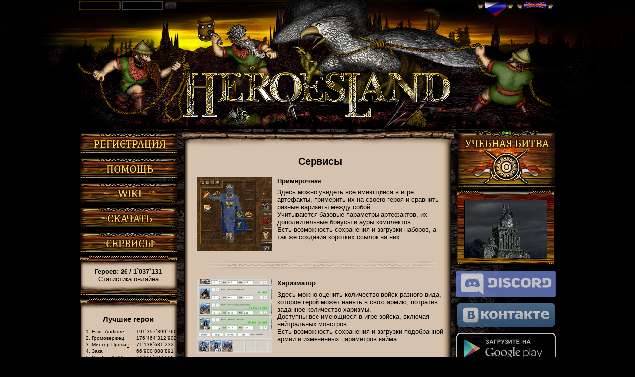

--- FILE ---
content_type: text/html; charset=UTF-8
request_url: https://heroesland.com/adds.php
body_size: 28757
content:
<!DOCTYPE html PUBLIC "-//W3C//DTD XHTML 1.0 Transitional//EN" "http://www.w3.org/TR/xhtml1/DTD/xhtml1-transitional.dtd">
<html>
    <head>
		<title>Дополнительные сервисы :: HeroesLAND :: Онлайновые приключения героев меча и магии на огромной стратегической карте с пошаговыми тактическим битвами</title>
		<meta name="description" content="Дополнительные сервисы :: HeroesLAND :: Онлайновые приключения героев меча и магии на огромной стратегической карте с пошаговыми тактическим битвами">
		
		<meta http-equiv="Content-Type" content="text/html; charset=utf-8">
		
		<meta name="mailru-verification" content="2d7143d1786bde61" />
		
		<link href="/favicon.ico" rel="icon" type="image/x-icon" />
		<link href="/favicon.ico" rel="shortcut icon" type="image/x-icon" />

		<link rel="apple-touch-icon-precomposed" sizes="57x57" href="apple-touch-icon-57.png" />
		<link rel="apple-touch-icon-precomposed" sizes="114x114" href="apple-touch-icon-114.png" />
		<link rel="apple-touch-icon-precomposed" sizes="72x72" href="apple-touch-icon-72.png " />
		<link rel="apple-touch-icon-precomposed" sizes="144x144" href="apple-touch-icon-144.png" />

		<link rel="stylesheet" type="text/css" href="css/locales/ru/index.css">
		<link rel="stylesheet" type="text/css" href="css/locales/ru/slimbox2.css">
		<link rel="stylesheet" type="text/css" href="css/locales/ru/auth.css">
				
		<script type="text/javascript" src="js/app/jquery/jquery-1.4.2.js"></script>
		<script type="text/javascript" src="js/app/jquery/ui/ui.core.packed.js"></script>
		<script type="text/javascript" src="js/app/jquery/ui/ui.draggable.packed.js"></script>
		<script type="text/javascript" src="js/app/jquery/plugins/jquery.mousewheel.js"></script>
		<script type="text/javascript" src="js/app/jquery/plugins/jquery.xmldom.min.js"></script>
		
		<script type="text/javascript" src="js/app/json2.js"></script>
		<script type="text/javascript" src="js/app/md5.js"></script>

		<script type="text/javascript" src="js/app/pControls/cButton.js"></script>
		<script type="text/javascript" src="js/app/pControls/cCheckbox.js"></script>
		<script type="text/javascript" src="js/app/pControls/cLanguageSwitch.js"></script>
		<!--<script type="text/javascript" src="js/app/cDialog.js"></script>-->
		<script type="text/javascript" src="js/app/cGate.js"></script>
		
		<script type="text/javascript" src="js/locales/cMain.js"></script>
		<script type="text/javascript" src="js/locales/ru/auth/cAuthentication.js"></script>
		
		<script type="text/javascript" src="js/swfobject.js"></script>
		<script type="text/javascript" src="js/slimbox2.js"></script>
				
		<script type="text/javascript">
			var _gaq = _gaq || [];
			_gaq.push(['_setAccount', 'UA-29338363-1']);
			_gaq.push(['_setDomainName', '.heroesland.com']);
			_gaq.push(['_trackPageview']);

			(function() {
			var ga = document.createElement('script'); ga.type = 'text/javascript'; ga.async = true;
			ga.src = ('https:' == document.location.protocol ? 'https://ssl' : 'http://www') + '.google-analytics.com/ga.js';
			var s = document.getElementsByTagName('script')[0]; s.parentNode.insertBefore(ga, s);
			})();
		</script>
		<script async src="https://pagead2.googlesyndication.com/pagead/js/adsbygoogle.js?client=ca-pub-1058691423685286" crossorigin="anonymous"></script>
    </head>
    <body class="mainbody" id="mainbody">
<table border="0" width="100%" cellpadding="0" cellspacing="0" style="table-layout: fixed;">
	<tr>
		<td class="smalltitle_2" align="center" height="261" width="960">
			<div id="quick_login_container">
			<form id="quick_login" onsubmit="return false;">
				<input id="qlogin" name='qmail' tabindex='1' type='text' title="E-mail">
				<input id="qpassword" tabindex='2' name='qpassword' type='password' title="Пароль">
				<input id="quickplay" type="submit" tabindex='3' value="" title="Быстрый вход в игру">
			</form>
			</div>
			<div id="language_switch"></div>
			<a href="/" border="0"><span style="width: 960px; height: 261px; display: block;" title="На главную "></span></a>
		</td>
	</tr>
	<tr>
		<td class="content" width="960" valign="top" align="center">
<table border="0" cellpadding="0" cellspacing="0" width="960" id="contentt">
	<tr>
		<td valign="top" width="200">
			<div class="reg_button">
				<a href="javascript: void( 0 )" border="0" class="reg_button" onClick="auth.ShowRegForm( false );"><span class="reg_button" title="Регистрация "></span></a>
			</div>
			<div class="help_button">
				<a href="/help.php" border="0" class="help_button"><span class="help_button" title="Помощь "></span></a>
			</div>
			<div class="wiki_button">
				<a href="http://wiki.heroesland.com/" border="0" class="wiki_button"><span class="wiki_button" title="WIKI "></span></a>
			</div>
			<div class="download_button">
				<a href="/download.php" border="0" class="download_button"><span class="download_button" title="Скачать "></span></a>
			</div>
			<div class="service_button">
				<a href="/adds.php" border="0" class="service_button"><span class="service_button" title="Сервисы "></span></a>
			</div>
			<div class="box_200_1"><div class="top">&nbsp;</div><div class="content">
				<center class="link" title="сейчас в игре / всего создано " >
				<b>Героев: 26 / 1`037`131</b><br>
				<a href="/stats.php" title="Суточная cтатистика онлайна ">Статистика онлайна</a>
				</center>
			</div><div class="bottom">&nbsp;</div></div>
			<div class="box_200_1"><div class="top">&nbsp;</div><div class="content">
				<h3 align="center" style="margin: 10px 0px 10px 0px">Лучшие герои</h3>
				<table border="0" width="100%" cellpadding="1" cellspacing="0" class="link" style="table-layout: fixed;">
<tr><td class="rating_list" align="left" width="100">1. <a href="/hero.php?h=Ezio_Auditore" target="_blank">Ezio_Auditore</a></td><td align="right" class="rating_list" width="70">191`357`399`760</td></tr><tr><td class="rating_list" align="left" width="100">2. <a href="/hero.php?h=Громовержец." target="_blank">Громовержец.</a></td><td align="right" class="rating_list" width="70">176`464`312`902</td></tr><tr><td class="rating_list" align="left" width="100">3. <a href="/hero.php?h=Мистер Пропил" target="_blank">Мистер Пропил</a></td><td align="right" class="rating_list" width="70">71`138`631`232</td></tr><tr><td class="rating_list" align="left" width="100">4. <a href="/hero.php?h=Зака" target="_blank">Зака</a></td><td align="right" class="rating_list" width="70">66`900`888`891</td></tr><tr><td class="rating_list" align="left" width="100">5. <a href="/hero.php?h=Gradus_1781" target="_blank">Gradus_1781</a></td><td align="right" class="rating_list" width="70">64`955`697`586</td></tr><tr><td class="rating_list" align="left" width="100">6. <a href="/hero.php?h=Зарим" target="_blank">Зарим</a></td><td align="right" class="rating_list" width="70">54`218`095`252</td></tr><tr><td class="rating_list" align="left" width="100">7. <a href="/hero.php?h=Мистер Пропер" target="_blank">Мистер Пропер</a></td><td align="right" class="rating_list" width="70">49`506`196`440</td></tr><tr><td class="rating_list" align="left" width="100">8. <a href="/hero.php?h=С  И  Т  И  С" target="_blank">С  И  Т  И  С</a></td><td align="right" class="rating_list" width="70">41`551`088`409</td></tr><tr><td class="rating_list" align="left" width="100">9. <a href="/hero.php?h=Ветренный" target="_blank">Ветренный</a></td><td align="right" class="rating_list" width="70">36`767`118`559</td></tr><tr><td class="rating_list" align="left" width="100">10. <a href="/hero.php?h=ProGressor" target="_blank">ProGressor</a></td><td align="right" class="rating_list" width="70">33`649`419`856</td></tr>					
					<tr>
						<td align="center" colspan="2" height="30">
							<a href="/tops.php" >Рейтинги</a>
						</td>
					</tr>
				</table>
			</div><div class="bottom">&nbsp;</div></div>
		</td>
		<td valign="top" width="560" class="link">
			<div class="box_560_1"><div class="top">&nbsp;</div><div class="content">
<h2 align="center">Сервисы</h2>
<table border="0" width="100%" cellpadding="3" cellspacing="0" class="link" style="table-layout: fixed;">
	<tr>
		<td width="160" rowspan="2" align="center">
			<a href="/armory.php" target="_blank" title="Откроется в новом окне "><img src="pics/static/armory.png" border="0" align="center" width="150" height="150"></a>
		</td>
		<td align="left">
			<a href="/armory.php" target="_blank" title="Откроется в новом окне "><b>Примерочная</b></a>
		</td>
	</tr>
	<tr>
		<td valign="top" align="left">
			Здесь можно увидеть все имеющиеся в игре артефакты, примерить их на своего героя и сравнить разные варианты между собой. 
			<br>Учитываются базовые параметры артефактов, их дополнительные бонусы и ауры комплектов.
			<br>Есть возможность сохранения и загрузки наборов, а так же создания коротких ссылок на них.
		</td>
	</tr>
	
	<tr height="50">
		<td colspan="2"><div class="stplit_520_1">&nbsp;</div></td>
	</tr>
	
	<tr>
		<td width="160" rowspan="2" align="center">
			<a href="/charizmator.php" target="_blank" title="Откроется в новом окне "><img src="pics/static/charismator.png" border="0" align="center" width="150" height="150"></a>
		</td>
		<td align="left">
			<a href="/charizmator.php" target="_blank" title="Откроется в новом окне "><b>Харизматор</b></a>
		</td>
	</tr>
	<tr>
		<td valign="top" align="left">
			Здесь можно оценить количество войск разного вида, которое герой может нанять в свою армию, потратив заданное количество харизмы.
			<br>Доступны все имеющиеся в игре войска, включая нейтральных монстров.
			<br>Есть возможность сохранения и загрузки подобранной армии и измененных параметров найма.
		</td>
	</tr>
	
	<tr height="50">
		<td colspan="2"><div class="stplit_520_1">&nbsp;</div></td>
	</tr>
	
	<tr>
		<td width="160" rowspan="2" align="center">
			<a href="/donate.php" target="_blank" title="Откроется в новом окне "><img src="pics/static/money.png" border="0" align="center" width="75" height="75"></a>
		</td>
		<td align="left">
			<a href="/donate.php" target="_blank" title="Откроется в новом окне "><b>Помощь проекту</b></a>
		</td>
	</tr>
	<tr>
		<td valign="top" align="left">
			Здесь можно оказать помощь нашему проекту. 
			<br>В благодарность за это Вы получите особый ресурс - монеты, которые вправе потратить любым Вашим героем на любую из предоставляемых проектом <a href="/help.php?t=donate">дополнительных услуг</a>.
		</td>
	</tr>
</table>
			</div><div class="bottom">&nbsp;</div></div>
		</td>
		<td valign="top" width="200" align="center">
			<div class="demo_button">
				<a href="/demo.php" border="0" class="demo_button"><span class="demo_button" title="Пробная битва без регистрации "></span></a>
			</div>
			<div class="media_button">
				<a href="/media.php" border="0" class="media_button"><span class="media_button" title="Скриншоты, видео и баннеры ">
					<img src="/pics/static/ru/scr/city_nercopolis_t.png" style="margin-top: 24px; margin-right: 2px; border: 1px solid black;">
				</span></a>
			</div>
			<div style="padding-top: 10px; opacity: 0.75; filter: alpha( opacity = 75 );">
				<a href="https://discord.gg/fKRKae2" border="0" target="_blank" title="Discord сервер проекта"><img src="/pics/static/ru/discord.png"></a>
			</div>
			<div style="padding-top: 10px; opacity: 0.75; filter: alpha( opacity = 75 );">
				<a href="https://vk.com/clubheroesland" border="0" target="_blank" title="Наша группа ВКонтакте"><img src="/pics/static/ru/vk.png"></a>
			</div>
			<div style="padding-top: 10px; opacity: 0.75; filter: alpha( opacity = 75 );">
				<a href="https://play.google.com/store/apps/details?id=air.com.ru_pro.heroesland" border="0" target="_blank" title="Мобильный клиент проекта"><img src="/pics/static/ru/google_play.png"></a>
			</div>
			<div style="padding-top: 10px; opacity: 0.75; filter: alpha( opacity = 75 );">
				<a href="https://boosty.to/heroesland" border="0" target="_blank" title="Поддержите нас на Boosty"><img src="/pics/static/ru/boosty.png"></a>
			</div>
			<script type="text/javascript" src="//yandex.st/share/share.js" charset="utf-8"></script>
			<div style="padding-top: 5px; opacity: 0.5; filter: alpha( opacity = 50 );" class="yashare-auto-init" data-yashareL10n="ru" data-yashareType="none" data-yashareQuickServices="vkontakte,facebook,twitter,lj,odnoklassniki,gplus"></div> 
		</td>
	</tr>
</table>
			</td>
		</tr>
		<tr>
			<td class="footer" height="420" width="100%" align="center" valign="middle">
				<table width="960" border="0" cellpadding="0" cellspacing="0">
					<tr height="360">
						<td valign="bottom" align="center" class="bottom_menu">
							<p style="font-size: 9px; font-family: verdana;">HeroesLAND &copy; - это онлайновая стратегия с тактическими битвами. Это дань нашему безмерному восхищению блистательной игрой Heroes of Might and Magic III<sup>*</sup><br>Это приключения на огромной карте и противостояние героев, кланов и фракций; захват территории и осады замков; охоты, дуэли, командные битвы и турниры.<br>Это замечательная возможность играть в почти Героев Меча и Магии онлайн.<br><span style="color: #4F3F32; font-size: 9px">* Heroes of Might and Magic является торговой маркой Ubisoft Entertainment</span></p>
							<a href="/">главная</a> 
							<a href="/about.php">об игре</a> 
							<a href="/?reg=1">регистрация</a> 
							<a href="/download.php">скачать</a> 
							<a href="/media.php">скриншоты</a> 
							<a href="/tops.php">рейтинги</a> 
							<a href="http://forum.heroesland.com" target="_blank">форум</a> 
							<a href="/adds.php">сервисы</a> 
							<a href="/help.php">помощь</a> 
							<a href="/help.php?t=privacy">конфиденциальность</a> 
						</td>
					</tr>
					<tr height="60">
						<td align="center" valign="middle">
							<div class="counter" id="counter">
	<!-- Rating@Mail.ru counter -->
	<script type="text/javascript">//<![CDATA[
	var _tmr = _tmr || [];
	_tmr.push({id: "2436795", type: "pageView", start: (new Date()).getTime()});
	(function (d, w) {
	   var ts = d.createElement("script"); ts.type = "text/javascript"; ts.async = true;
	   ts.src = (d.location.protocol == "https:" ? "https:" : "http:") + "//top-fwz1.mail.ru/js/code.js";
	   var f = function () {var s = d.getElementsByTagName("script")[0]; s.parentNode.insertBefore(ts, s);};
	   if (w.opera == "[object Opera]") { d.addEventListener("DOMContentLoaded", f, false); } else { f(); }
	})(document, window);
	//]]></script><noscript><div style="position:absolute;left:-10000px;">
	<img src="//top-fwz1.mail.ru/counter?id=2436795;js=na" style="border:0;" height="1" width="1" alt="Рейтинг@Mail.ru" />
	</div></noscript>
	<!-- //Rating@Mail.ru counter -->
	<!-- Rating@Mail.ru logo -->
	<a href="http://top.mail.ru/jump?from=2436795" target="_blank">
	<img src="//top-fwz1.mail.ru/counter?id=2436795;t=464;l=1" 
	style="border:0;" height="31" width="88" alt="Рейтинг@Mail.ru" /></a>
	<!-- //Rating@Mail.ru logo -->
	
	<!-- Yandex.Metrika informer -->
	<a href="https://metrika.yandex.ru/stat/?id=6439087&amp;from=informer"
	target="_blank" rel="nofollow"><img src="https://informer.yandex.ru/informer/6439087/3_0_DBDBDBFF_BBBBBBFF_0_pageviews"
	style="width:88px; height:31px; border:0;" alt="Яндекс.Метрика" title="Яндекс.Метрика: данные за сегодня (просмотры, визиты и уникальные посетители)" class="ym-advanced-informer" data-cid="6439087" data-lang="ru" /></a>
	<!-- /Yandex.Metrika informer -->

	<!-- Yandex.Metrika counter -->
	<script type="text/javascript" >
	   (function(m,e,t,r,i,k,a){m[i]=m[i]||function(){(m[i].a=m[i].a||[]).push(arguments)};
	   m[i].l=1*new Date();
	   for (var j = 0; j < document.scripts.length; j++) {if (document.scripts[j].src === r) { return; }}
	   k=e.createElement(t),a=e.getElementsByTagName(t)[0],k.async=1,k.src=r,a.parentNode.insertBefore(k,a)})
	   (window, document, "script", "https://mc.yandex.ru/metrika/tag.js", "ym");

	   ym(6439087, "init", {
			clickmap:true,
			trackLinks:true,
			accurateTrackBounce:true
	   });
	</script>
	<noscript><div><img src="https://mc.yandex.ru/watch/6439087" style="position:absolute; left:-9999px;" alt="" /></div></noscript>
	<!-- /Yandex.Metrika counter -->
</div>
						</td>
					</tr>
				</table>
			</td>
		</tr>
	</table>
	<div id='terra'></div>
<div id="login_form_container">
	<table class="box1" border="0" cellspacing="0" cellpadding="0">
	<tr>
		<td class="top_left"></td>
		<td class="top"></td>
		<td class="top_right"></td>
	</tr>
	<tr>
		<td class="left"></td>
		<td class="content">
	<form id='login_form' onsubmit="return false;">
		<table width="540" border="0" cellpadding="0" cellspacing="5">
			<tbody>
				<tr>
					<td colspan="3" align="left"><p style="font-size: 24px;"><b>Вход в игру</b></p></td>
				</tr>
				<tr height="30">
					<td colspan="3" align="left" width="540"><div class="stplit_520_1">&nbsp;</div></td>
				</tr>
				<tr height="30">
					<td width="80" align="right"><p>E-mail:</p></td>
					<td width="270" align="left"><input id="login" name='mail' tabindex='1' type='text' class='input'></td>
					<td width="160" align="center" rowspan="2">
						<input type="submit" tabindex='3' value="" id="play" title="Войти в игру">
						<p class="link" style="margin-top: 5px;"><a href="javascript:void( 0 )" onclick="auth.FadeOutLoginForm( 'recovery' );">Забыли пароль?</a></p>
					</td>
				</tr>
				<tr height="30">
					<td align="right"><p>Пароль:</p></td>
					<td align="left"><input id="password" tabindex='2' name='password' type='password' class='input'></td>
				</tr>
				<tr height="30">
					<td colspan="2" align="center">
						<a href="javascript:void( 0 )" border="0" onclick="auth.FadeOutLoginForm( 'reg' );" style="border-bottom: none;" id="reg"><span id="reg" title="Зарегистрироваться"></span></a>
					</td>
					<td align="center">
						<a href="javascript:void( 0 )" border="0" onclick="auth.FadeOutLoginForm( );" style="border-bottom: none;" id="close"><span id="close" title="Закрыть форму"></span></a>
					</td>
				</tr>
				<tr height="10">
					<td colspan="3" align="center" width="540">&nbsp;</td>
				</tr>
				<tr>
					<td colspan="3"><p style="font-size: 14px;">Если в Вашем браузере не работает Flash, скачайте клиент <a href="/download.php"><span class="link" style="font-size: 14px;">здесь</span></a>.</p></td>
				</tr>
			</tbody>
		</table>
	</form>
	<p id="error"></p>
			</td>
		<td class="right"></td>
	</tr>
	<tr>
		<td class="bottom_left"></td>
		<td class="bottom"></td>
		<td class="bottom_right"></td>
	</tr>
</table>
</div>
<div id='reg_form' class='reg_form'>
	<table class="box1" border="0" cellspacing="0" cellpadding="0">
	<tr>
		<td class="top_left"></td>
		<td class="top"></td>
		<td class="top_right"></td>
	</tr>
	<tr>
		<td class="left"></td>
		<td class="content">
	<p id="title"><b>Регистрация нового игрока</b></p>
	<table width="540" cellspacing="5" cellpadding="0" border="0">
		<tbody>
			<tr height="30">
				<td colspan="2" align="center">
					<div class="stplit_520_1">&nbsp;</div>
				</td>
			</tr>
			<tr height="30">
				<td width="200" align="right">
					<p>Имя:</p>
				</td>
				<td width="330" align="left">
					<input maxlength='20' type='text' id='username' class='input' tooltip="<b>Имя</b>.<br>Имя игрока, не героя.<br>От 2 до 20 символов.">
				</td>
			</tr>
			<tr height="30">
				<td align="right">
					<p>E-mail:</p>
				</td>
				<td align="left">
					<input maxlength='50' type='text' id='email' class='input' tooltip="<b>E-mail</b>.<br>Будет использоваться для авторизации.<br>От 5 до 50 символов.">
				</td>
			</tr>
			<tr height="30">
				<td align="right">
					<p>Пароль:</p>
				</td>
				<td align="left">
					<input maxlength='20' type='password' id='password' class='input' tooltip="<b>Пароль</b>.<br>Пожалуйста, используйте максимально сложный пароль, содержащий как минимум буквы и цифры.<br>От 3 до 20 символов.">
				</td>
			</tr>
			<tr height="30">
				<td align="right">
					<p>Пароль ещё раз:</p>
				</td>
				<td align="left">
					<input maxlength='20' type='password' id='password2' class='input' tooltip="<b>Пароль ещё раз</b>.<br>Должен совпадать с первым.">
				</td>
			</tr>
			<tr height="30">
				<td align="right">
					<p>Контрольный вопрос:</p>
				</td>
				<td align="left">
					<input maxlength='35' type='text' id='question' class='input' tooltip="<b>Контрольный вопрос</b>.<br>Используется при изменении пароля и его восстановлении при утрате.<br>От 1 до 35 символов.">
				</td>
			</tr>
			<tr height="30">
				<td align="right">
					<p>Ответ:</p>
				</td>
				<td align="left">
					<input maxlength='35' type='text' id='answer' class='input' tooltip="<b>Ответ на контрольный вопрос</b>.<br>Используется при изменении пароля и его восстановлении при утрате.<br>От 1 до 35 символов.">
				</td>
			</tr>
			<tr height="30">
				<td align="right">
					<p>Текст на картинке:</p>
				</td>
				<td align="left">
					<input type='text' id='captcha' class='input' tooltip="<b>Текст на картинке</b>.<br>Если текст на картинке неразборчив, клик мышкой по картинке сгенерирует новый текст.">
				</td>
			</tr>
			<tr>
				<td colspan="2" align="center">
					<div id="captcha_image" onclick="auth.CaptchaClick('reg_form')" tooltip="Нажмите чтобы обновить картинку"></div>
				</td>
			</tr>
			<tr>
				<td colspan="2" align="center">
					<div id="agreement" style="margin-left: 110px;"></div>
				</td>
			</tr>
			<tr>
				<td align="center" colspan="2">
					<table width="100%" cellspacing="5" cellpadding="0" border="0">
						<tr>
							<td width="50%" align="right">
								<a href="javascript:void( 0 )" border="0" onclick="auth.Registration( );" style="border-bottom: none;" id="ok"><span id="ok" title="Зарегистрироваться" ></span></a>
							</td>
							<td width="50%" align="left">
								<a href="javascript:void( 0 )" border="0" onclick="auth.FadeOutRegForm( );" style="border-bottom: none;" id="close"><span id="close" title="Закрыть форму"></span></a>
							</td>
						</tr>
					</table>
				</td>
			</tr>
			<tr>
				<td colspan="2"><p style="font-size: 14px;">Если в Вашем браузере не работает Flash, скачайте клиент <a href="/download.php"><span class="link" style="font-size: 14px;">здесь</span></a>.</p></td>
			</tr>
		</tbody>
	</table>
	<p id="error"></p>
			</td>
		<td class="right"></td>
	</tr>
	<tr>
		<td class="bottom_left"></td>
		<td class="bottom"></td>
		<td class="bottom_right"></td>
	</tr>
</table>
</div>
<div id='password_recovery_container'>
	<table class="box1" border="0" cellspacing="0" cellpadding="0">
	<tr>
		<td class="top_left"></td>
		<td class="top"></td>
		<td class="top_right"></td>
	</tr>
	<tr>
		<td class="left"></td>
		<td class="content">
	<table width="540" cellspacing="5" cellpadding="0" border="0">
		<tbody>
			<tr>
				<td colspan="2" align="left">
					<p id="title"><b>Восстановление пароля</b></p>
				</td>
			</tr>
			<tr height="30">
				<td colspan="2" align="center">
					<div class="stplit_520_1">&nbsp;</div>
				</td>
			</tr>
			<tr>
				<td colspan="2" align="center">
					<p id="info">Введите e-mail и текст, изображенный на картинке</p>
				</td>
			</tr>
			<tr>
				<td width="200" align="right">
					<p class="enabled">E-mail:</p>
				</td>
				<td width="330" align="left">
					<input maxlength="50" value="" type="text" id="email" class="enabled" tooltip="<b>E-mail</b><br>E-mail, указанный при регистрации">
				</td>
			</tr>
			<tr>
				<td align="right">
					<p id='q_text' class='disabled'>Контрольный вопрос:</p>
				</td>
				<td align="left">
					<p id="securityQuestion" class="enabled" tooltip="<b>Контрольный вопрос</b><br>Контрольный вопрос, указанный при регистрации"></p>
				</td>
			</tr>
			<tr>
				<td align="right">
					<p id='a_text' class='disabled'>Ответ на вопрос:</p>
				</td>
				<td align="left">
					<input maxlength="35" id="a" class="disabled" type="text" id="question" class="input" tooltip="<b>Ответ на вопрос</b><br>Ответ на контрольный вопрос, указанный при регистрации">
				</td>
			</tr>
			<tr>
				<td align="right">
					<p class="enabled">Текст на картинке:</p>
				</td>
				<td align="left">
					<input type="text" class="enabled" id="captcha" class="input" tooltip="<b>Текст на картинке</b>.<br>Если текст на картинке неразборчив, клик мышкой по картинке сгенерирует новый текст.">
				</td>
			</tr>
			<tr>
				<td colspan="2" align="center">
					<div id="captcha_image" onclick="auth.CaptchaClick('recovery_form')" tooltip="Нажмите чтобы обновить картинку"></div>
				</td>
			</tr>
			<tr>
				<td align="center" colspan="2">
					<table width="100%" cellspacing="5" cellpadding="0" border="0">
						<tr>
							<td width="50%" align="right">
								<a href="javascript:void( 0 )" border="0" onclick="auth.GetRecoveryData( );" style="border-bottom: none;" id="next"><span id="next" title="Получить контрольный вопрос"></span></a>
							</td>
							<td width="50%" align="left">
								<a href="javascript:void( 0 )" border="0" onclick="auth.FadeOutPasswordRecoveryForm( );" style="border-bottom: none;" id="close"><span id="close" title="Закрыть форму"></span></a>
							</td>
						</tr>
					</table>
				</td>
			</tr>
			<tr>
				<td colspan="2" align="center">
					<p id="error"></p>
				</td>
			</tr>
		</tbody>
	</table>
			</td>
		<td class="right"></td>
	</tr>
	<tr>
		<td class="bottom_left"></td>
		<td class="bottom"></td>
		<td class="bottom_right"></td>
	</tr>
</table>
</div>
	<script type="text/javascript">
		var auth;
		var lang_switch;
		$( document ).ready(
			function( ) {
				lang_switch = new cLanguageSwitch(  );
				
				auth = new cAuthentication(  );
				
				var qlogin = $( "#quick_login" );
				if ( qlogin )
				{
					$( qlogin ).find( "#qlogin" ).focus( );
				}
		} );
	</script>
</body>
</html>


--- FILE ---
content_type: text/html; charset=utf-8
request_url: https://www.google.com/recaptcha/api2/aframe
body_size: 266
content:
<!DOCTYPE HTML><html><head><meta http-equiv="content-type" content="text/html; charset=UTF-8"></head><body><script nonce="FoBE-oHXlGIYDEppl6hdcA">/** Anti-fraud and anti-abuse applications only. See google.com/recaptcha */ try{var clients={'sodar':'https://pagead2.googlesyndication.com/pagead/sodar?'};window.addEventListener("message",function(a){try{if(a.source===window.parent){var b=JSON.parse(a.data);var c=clients[b['id']];if(c){var d=document.createElement('img');d.src=c+b['params']+'&rc='+(localStorage.getItem("rc::a")?sessionStorage.getItem("rc::b"):"");window.document.body.appendChild(d);sessionStorage.setItem("rc::e",parseInt(sessionStorage.getItem("rc::e")||0)+1);localStorage.setItem("rc::h",'1768423039990');}}}catch(b){}});window.parent.postMessage("_grecaptcha_ready", "*");}catch(b){}</script></body></html>

--- FILE ---
content_type: text/css
request_url: https://heroesland.com/css/locales/ru/index.css
body_size: 11682
content:
.mainbody {
	margin: 0;
	color: black;
	font-size: 13px;
	font-family: arial;
	background-color: black;
	background-image: url("/pics/static/bkg1.png"); 
	background-repeat: repeat-y;
	background-position: top center;
	/*background-attachment: fixed;*/
}

.maintitle {
	background-image: url("/pics/static/heroesland.png"); 
	background-repeat: no-repeat;
	background-position: top center;
}

.smalltitle_1 {
	background-image: url("/pics/static/small_top1.png"); 
	background-repeat: no-repeat;
	background-position: top center;
}

.smalltitle_2 {
	background-image: url("/pics/static/small_top2.png"); 
	background-repeat: no-repeat;
	background-position: top center;
}

.mainmenu {
	background-image: url("/pics/static/main_menu.png"); 
	background-repeat: no-repeat;
	background-position: top center;
}

.footer {
	background-image: url("/pics/static/bottom_pic1.png"); 
	background-repeat: no-repeat;
	background-position: top center;
}

/* Buttons + */
.media_button {
	width: 200px;
	height: 157px;
	margin: 0px 0;
}

.media_button a {
	float: left;
	overflow: hidden;
	position: relative;
	top: 0;
	left: 0;
}

.media_button span {
	background-image: url("/pics/static/box_200_157_images_1.png") ;
	background-position: left top;
	background-repeat: no-repeat;
	cursor: pointer;
	display: block;
}

.wiki_button {
	width: 200px;
	height: 50px;
	margin: 0px 0;
}

.wiki_button a {
	float: left;
	overflow: hidden;
	position: relative;
	top: 0;
	left: 0;
}

.wiki_button span {
	background-image: url("/pics/static/ru/button_WIKI.png") ;
	background-position: left top;
	background-repeat: no-repeat;
	cursor: pointer;
	display: block;
	/*left: 0;
	top: 0;
	position: absolute;*/
}

.wiki_button a:hover {
	visibility: visible;
}

.wiki_button a:hover span {
	background-position: left bottom;
}

.help_button {
	width: 200px;
	height: 50px;
	margin: 0px 0;
}

.help_button a {
	float: left;
	overflow: hidden;
	position: relative;
	top: 0;
	left: 0;
}

.help_button span {
	background-image: url("/pics/static/ru/button_help.png") ;
	background-position: left top;
	background-repeat: no-repeat;
	cursor: pointer;
	display: block;
	/*left: 0;
	top: 0;
	position: absolute;*/
}

.help_button a:hover {
	visibility: visible;
}

.help_button a:hover span {
	background-position: left bottom;
}

.reg_button {
	width: 200px;
	height: 50px;
	margin: 0px 0;
}

.reg_button a {
	float: left;
	overflow: hidden;
	position: relative;
	top: 0;
	left: 0;
}

.reg_button span {
	background-image: url("/pics/static/ru/button_reg.png") ;
	background-position: left top;
	background-repeat: no-repeat;
	cursor: pointer;
	display: block;
	/*left: 0;
	top: 0;
	position: absolute;*/
}

.reg_button a:hover {
	visibility: visible;
}

.reg_button a:hover span {
	background-position: left bottom;
}

.service_button {
	width: 200px;
	height: 50px;
	margin: 0px 0;
}

.service_button a {
	float: left;
	overflow: hidden;
	position: relative;
	top: 0;
	left: 0;
}

.service_button span {
	background-image: url("/pics/static/ru/button_srv.png") ;
	background-position: left top;
	background-repeat: no-repeat;
	cursor: pointer;
	display: block;
	/*left: 0;
	top: 0;
	position: absolute;*/
}

.service_button a:hover {
	visibility: visible;
}

.service_button a:hover span {
	background-position: left bottom;
}

.download_button {
	width: 200px;
	height: 50px;
	margin: 0px 0;
}

.download_button a {
	float: left;
	overflow: hidden;
	position: relative;
	top: 0;
	left: 0;
}

.download_button span {
	background-image: url("/pics/static/ru/button_download.png") ;
	background-position: left top;
	background-repeat: no-repeat;
	cursor: pointer;
	display: block;
	/*left: 0;
	top: 0;
	position: absolute;*/
}

.download_button a:hover {
	visibility: visible;
}

.download_button a:hover span {
	background-position: left bottom;
}

.demo_button {
	width: 200px;
	height: 118px;
	margin: 0px 0;
}

.demo_button a {
	float: left;
	overflow: hidden;
	position: relative;
	top: 0;
	left: 0;
}

.demo_button span {
	background-image: url("/pics/static/ru/button_demo.png") ;
	background-position: left top;
	background-repeat: no-repeat;
	cursor: pointer;
	display: block;
	/*left: 0;
	top: 0;
	position: absolute;*/
}

.demo_button a:hover {
	visibility: visible;
}

.demo_button a:hover span {
	background-position: left bottom;
}

.about_button {
	width: 172px;
	height: 50px;
	float: left;
	margin: 0px 0;
	position: relative;
	top: 18px;
	left: 177px;
}

.about_button a {
	float: left;
	overflow: hidden;
	position: relative;
	top: 0;
	left: 0;
}

.about_button span {
	background-image: url("/pics/static/ru/about.png") ;
	background-position: left top;
	background-repeat: no-repeat;
	cursor: pointer;
	display: block;
	left: 0;
	top: 0;
	/*position: absolute;*/
}

.about_button a:hover {
	visibility: visible;
}

.about_button a:hover span {
	background-position: left bottom;
}

.play_button {
	width: 172px;
	height: 50px;
	margin: 0px 0;
	float: left;
	position: relative;
	top: 20px;
	left: 224px;
}

.play_button a {
	float: left;
	overflow: hidden;
	position: relative;
	top: 0;
	left: 0;
}

.play_button span {
	background-image: url("/pics/static/ru/play.png") ;
	background-position: left top;
	background-repeat: no-repeat;
	cursor: pointer;
	display: block;
	left: 0;
	top: 0;
	/*position: absolute;*/
}

.play_button a:hover {
	visibility: visible;
}

.play_button a:hover span {
	background-position: left bottom;
}

.forum_button {
	width: 172px;
	height: 50px;
	float: left;
	margin: 0px 0;
	position: relative;
	top: 18px;
	left: 277px;
}

.forum_button a {
	float: left;
	overflow: hidden;
	position: relative;
	top: 0;
	left: 0;
}

.forum_button span {
	background-image: url("/pics/static/ru/forum.png") ;
	background-position: left top;
	background-repeat: no-repeat;
	cursor: pointer;
	display: block;
	left: 0;
	top: 0;
	/*position: absolute;*/
}

.forum_button a:hover {
	visibility: visible;
}

.forum_button a:hover span {
	background-position: left bottom;
}

/* Buttons - */

.counter {
	opacity: 0.5;
	filter: alpha( opacity = 50 );
} 

.bottom_menu {
	font-size: 10pt;
	color: black;
	text-decoration: none;
}

.bottom_menu a {
	color: black;
	text-decoration: none;
	border-bottom: 1px dotted black;
	margin-left: 10px;
}

.bottom_menu a:hover {
	cursor: pointer;
	color: #fbbe52;
	text-decoration: none;
	border-bottom-color: #fbbe52;
}

/*Borders + */

/*960 1*/
.box_960_1 {
	width: 960px; 
	padding-bottom: 20px;
	/*background: url("/pics/static/box_960_fone_1.png") repeat-y top left;*/
}

.box_960_1 .top {
	width: 100%; 
	background: transparent url("/pics/static/box_960_top_1.png") no-repeat top left;
	line-height: 40px;
}

.box_960_1 .bottom {
	width: 100%; 
	background: transparent url("/pics/static/box_960_bottom_1.png") no-repeat bottom left;
	line-height: 29px;
}

.box_960_1 .content {
	top: 40px;
	padding: 1px 20px 1px 20px;
	background: url("/pics/static/box_960_fone_1.png") repeat-y top left;
}

/*560 1*/
.box_560_1 {
	width: 560px; 
	padding-bottom: 10px;
}

.box_560_1 .top {
	width: 100%; 
	background: transparent url("/pics/static/box_560_top_1.png") no-repeat top left;
	line-height: 36px;
}

.box_560_1 .bottom {
	width: 100%; 
	background: transparent url("/pics/static/box_560_bottom_1.png") no-repeat bottom left;
	line-height: 41px;
}

.box_560_1 .content {
	top: 36px;
	padding: 1px 20px 5px 30px;
	background: url("/pics/static/box_560_fone_1.png") repeat-y top left;
}

/*560 2*/
.box_560_2 {
	width: 560px; 
	padding-bottom: 10px;
}

.box_560_2 .top {
	width: 100%; 
	background: transparent url("/pics/static/box_560_top_2.png") no-repeat top left;
	line-height: 31px;
}

.box_560_2 .bottom {
	width: 100%; 
	background: transparent url("/pics/static/box_560_bottom_2.png") no-repeat bottom left;
	line-height: 23px;
}

.box_560_2 .content {
	top: 31px;
	padding: 1px 30px 20px 30px;
	background: url("/pics/static/box_560_fone_2.png") repeat-y top left;
}

/*200 1*/
.box_200_1 {
	width: 200px; 
	padding-bottom: 0px;
}

.box_200_1 .top {
	width: 100%; 
	background: transparent url("/pics/static/box_200_top_1.png") no-repeat top left;
	line-height: 28px;
}

.box_200_1 .bottom {
	width: 100%; 
	background: transparent url("/pics/static/box_200_bottom_1.png") no-repeat bottom left;
	line-height: 25px;
}

.box_200_1 .content {
	top: 28px;
	padding: 1px 15px 1px 12px;
	background: url("/pics/static/box_200_fone_1.png") repeat-y top left;
}

/*200 2*/
.box_200_2 {
	width: 200px; 
	padding-bottom: 0px;
}
.box_200_2 .top {
	width: 100%; 
	background: transparent url("/pics/static/box_200_top_2.png") no-repeat top left;
	line-height: 35px;
}
.box_200_2 .bottom {
	width: 100%; 
	background: transparent url("/pics/static/box_200_bottom_2.png") no-repeat bottom left;
	line-height: 39px;
}
.box_200_2 .content {
	top: 35px;
	padding: 1px 20px 1px 25px;
	background: url("/pics/static/box_200_fone_2.png") repeat-y top left;
}

/*Big box 1*/
.box1 {
	width: 100%; 
	table-layout: fixed;
}
.box1 .top {
	width: 100%;
	height: 70px;
	background: transparent url("/pics/static/box1_t.png") repeat-x top left;
}
.box1 .top_right {
	width: 80px;
	height: 70px;
	background: transparent url("/pics/static/box1_tr.png") no-repeat top left;
}
.box1 .right {
	width: 80px;
	height: 100%;
	background: transparent url("/pics/static/box1_r.png") repeat-y top left;
}
.box1 .bottom_right {
	width: 80px;
	height: 70px;
	background: transparent url("/pics/static/box1_br.png") no-repeat top left;
}
.box1 .bottom {
	width: 100%;
	height: 70px;
	background: transparent url("/pics/static/box1_b.png") repeat-x top left;
}
.box1 .bottom_left {
	width: 80px;
	height: 70px;
	background: transparent url("/pics/static/box1_bl.png") no-repeat top left;
}
.box1 .left {
	width: 80px;
	height: 100%;
	background: transparent url("/pics/static/box1_l.png") repeat-y top left;
}
.box1 .top_left {
	width: 80px;
	height: 70px;
	background: transparent url("/pics/static/box1_tl.png") no-repeat top left;
}
.box1 .content {
	width: 100%;
	height: 100%;
	text-align: center;
	vertical-align: top;
	background: transparent url("/pics/static/box1_f.png") repeat top left;
}

/*Borders - */


/*Splitters + */
.stplit_700_1{
	width: 700px; 
	background: transparent url("/pics/static/slit_700_1.png") no-repeat top center;
	line-height: 26px;
}

.stplit_560_1{
	width: 560px; 
	background: transparent url("/pics/static/slit_560_1.png") no-repeat top center;
	line-height: 22px;
}

.stplit_520_1{
	width: 520px; 
	background: transparent url("/pics/static/slit_520_1.png") no-repeat top center;
	line-height: 22px;
}

.stplit_200_1{
	width: 200px; 
	background: transparent url("/pics/static/slit_200_1.png") no-repeat top center;
	line-height: 22px;
}

/*Splitters - */

.link {
	font-family: Arial, Georgia, "Times New Roman", Times, serif;
	font-size: 13px;
	color: black;
	text-decoration: none;
}
.link a {
	color: black;
	text-decoration: none;
	border-bottom: 1px dotted black;
}

.link a:hover {
	cursor: pointer;
	color: #A84D03;
	text-decoration: none;
	border-bottom-color: #A84D03;
}

.news_header {
}

.news_title {
	font-size: 16px;
	font-weight: bold;
	float: left;
}

.news_date {
	font-size: 16px;
	font-weight: bold;
	float: right;
	padding-right: 25px;
}

.news_body {
	padding-right: 25px;
	font-size: 16px;
}

.rating_list {
	font-size: 10px;
}

.race_img {
	vertical-align: middle;
}

.img_title {
	margin: 0;
	padding: 5px 5px 15px 5px;
	vertical-align: top;
	font-size: 11px;
	text-align: left;
}

.about {
	font-size: 14px;
	text-align: left;
	padding-right: 5px;
}

/* Language switcher */
#language_switch 
{
	position: absolute;
	top: 0px;	
	left: 50%/**320px*/;
	
	/*margin: 0;*/
	margin: 0px 0px 0px 320px;
	padding: 0;
	
	width: 160px;
	height: 40px;
	
	display: block;
	
	text-align: left;
}


--- FILE ---
content_type: text/css
request_url: https://heroesland.com/css/locales/ru/auth.css
body_size: 9010
content:
/*--Быстрая авторизация--*/
#quick_login_container 
{
	position: absolute;
	top: 0px;	
	left: 50%/**320px*/;
	
	/*margin: 0;*/
	margin: 0px 0px 0px -480px;
	padding: 0;
	
	width: 200px;
	height: 20px;
	
	display: block;
	
	color: white;
	
	text-align: left;
	
	background-color: transparent;
}

#quick_login_container form#quick_login:hover
{
	filter: alpha( opacity = 100 );
    opacity: 1;
}

#quick_login
{
	filter: alpha( opacity = 25 );
    opacity: 0.25;
}

#quick_login p 
{
	margin: 0;
	padding: 0;
	font-size: 8pt;
	font-family: verdana;
}

#quick_login input
{
	margin: 3px 0px 0px 0px;
	padding: 0;
	font-size: 8pt;
	font-family: verdana;
	text-align: left;
	border: 1px solid white;
	background-color: black;
	color: white;
	width: 80px;
	height: 15px;
}

#quick_login input#quickplay
{
	margin: 0;
	background-image: url('/pics/static/go.png');
	background-position: left top;
	background-repeat: no-repeat;
	width: 24px;
	height: 15px;
	border: 0;
	cursor: pointer;
	vertical-align: middle;
}

/*--Форма регистрации--*/
#reg_form
{
	position: absolute;
	top: 50%;	
	left: 50%;
	
	margin-left: -350px;
	margin-top: -320px;
	
	width: 700px;
	height: 640px;
	
	display: none;
	
	color: #583028;
}
	#reg_form p#title
	{
		margin: 0;
		padding: 0;
		text-align: left;
		font-size: 24px;
		white-space: nowrap;
	}
	
	#reg_form p
	{
		margin: 5px 0 5px 0;
		font-size: 18px;
	}
	
	#reg_form input
	{
		width: 300px;
		border: 1px solid #734a29;
		background-color: #583028;
		color: white;
		font-size: 18px;
	}
	
	#reg_form #captcha_image
	{
		cursor: pointer;
		width: 128px;
		margin: 10px auto;
		height: 50px;
		border: 1px solid black;
	}
	
	#reg_form #agreement
	{
		height: 30px;
		vertical-align: top;
	}
	
	#reg_form p#reg
	{
		width: 100%;
		text-align: center;
	}
	
	#reg_form p#close
	{
		width: 100%;
		text-align: center;
	}
	
	#reg_form p#error
	{
		white-space: nowrap;
		font-size: 12px;
		color: #FF0000;
		width: 100%;
		height: 10px;
		text-align: center;
		margin: 0;
		padding: 0;
	}
	
	#reg_form a#ok {
		float: right;
		overflow: hidden;
		position: relative;
		top: 0;
		left: 0;
	}
	
	#reg_form span#ok
	{
		background-image: url('/pics/static/ru/button_OK.png');
		background-position: left top;
		background-repeat: no-repeat;
		width: 100px;
		height: 24px;
		border: 0;
		cursor: pointer;
		display: block;
	}
	
	#reg_form span#ok:hover
	{
		background-position: left bottom;
		visibility: visible;
	}
	
	#reg_form a#close {
		float: left;
		overflow: hidden;
		position: relative;
		top: 0;
		left: 0;
	}
	
	#reg_form span#close
	{
		background-image: url('/pics/static/ru/button_close.png');
		background-position: left top;
		background-repeat: no-repeat;
		width: 100px;
		height: 24px;
		border: 0;
		cursor: pointer;
		display: block;
	}
	
	#reg_form span#close:hover
	{
		background-position: left bottom;
		visibility: visible;
	}
	
/*--форма восстановления пароля--*/
#password_recovery_container
{
	position: absolute;
	top: 50%;	
	left: 50%;
	
	margin-left: -350px;
	margin-top: -259px;

	width: 700px;
	height: 518px;
	
	display: none;
	
	color: #583028;
}
	
	#password_recovery_container p
	{
		margin: 5px 0 5px 0;
		font-size: 18px;
	}
	
	#password_recovery_container p#title
	{
		margin: 0;
		padding: 0;
		text-align: left;
		font-size: 24px;
	}
	
	#password_recovery_container p#info
	{
		width: 100%;
		margin: 0;
		padding: 0;
		text-align: center;
		font-size: 14px;
	}
	
	#password_recovery_container #captcha_image
	{
		cursor: pointer;
		width: 128px;
		margin: 10px auto;
		height: 50px;
		border: 1px solid black;
	}
	
	#password_recovery_container #get_data
	{
		/*position: absolute;
		top: 280px;*/
		width: 100%;
		text-align: center;
	}
	
	#password_recovery_container #close
	{
		/*position: absolute;
		top: 310px;*/
		width: 100%;
		text-align: center;
	}
	
	#password_recovery_container p#error
	{
		white-space: nowrap;
		font-size: 12px;
		color: #FF0000;
		width: 100%;
		height: 10px;
		text-align: center;
		margin: 0;
		padding: 0;
	}
	
	#password_recovery_container p.enabled
	{
		font-size: 18px;
		/*color: #FFFFFF;*/
	}
	
	#password_recovery_container p.disabled
	{
		font-size: 18px;
		color: gray;
	}
	
	#password_recovery_container input.enabled
	{
		width: 300px;
		border: 1px solid #734a29;
		background-color: #342210;
		color: white;
		font-size: 18px;
	}
	
	#password_recovery_container input.disabled
	{
		width: 300px;
		border: 1px solid #555555;
		background-color: #222222;
		font-size: 18px;
	}
	
	#password_recovery_container a#next {
		overflow: hidden;
		width: 100px;
		display: block;
	}
	
	#password_recovery_container span#next
	{
		background-image: url('/pics/static/ru/button_next.png');
		background-position: left top;
		background-repeat: no-repeat;
		width: 100px;
		height: 24px;
		border: 0;
		cursor: pointer;
		display: block;
	}
	
	#password_recovery_container span#next:hover
	{
		background-position: left bottom;
		visibility: visible;
	}
	
	#password_recovery_container a#close {
		overflow: hidden;
		width: 100px;
		display: block;
	}
	
	#password_recovery_container span#close
	{
		background-image: url('/pics/static/ru/button_close.png');
		background-position: left top;
		background-repeat: no-repeat;
		width: 100px;
		height: 24px;
		border: 0;
		cursor: pointer;
		display: block;
	}
	
	#password_recovery_container span#close:hover
	{
		background-position: left bottom;
		visibility: visible;
	}
	
.dialog
{
	border-top: 1px solid #cc945d;
	border-left: 1px solid #cc945d;
	border-right: 1px solid #cc945d;
	border-bottom: 1px solid #cc945d;
	
	position: absolute;
}

/*--форма авторизации--*/
#login_form_container
{
	position: absolute;
	top: 50%;	
	left: 50%;
	
	margin-left: -350px;
	margin-top: -200px;
	
	width: 700px;
	height: 400px;
	
	/*background-color: #D6C3AF;*/
	display: none;
	
	color: #583028;
}

#login_form_container p#error
	{
	white-space: nowrap;
	font-size: 12px;
	color: #FF0000;
	width: 100%;
	height: 10px;
	text-align: center;
	margin: 0;
	padding: 0;
	}

#login_form
{
	
}
	#login_form p
	{
		font-size: 18px;
		margin: 0;
		padding: 0;
	}
	
	#login_form .input
	{
		width: 250px;
		/*height: 24px;*/
		font-size: 18px;
		border: 1px solid #734a29;
		background-color: #583028;
		color: white;
		margin: 0;
		padding: 0;
	}
	
	#login_form input#play
	{
		background-image: url('/pics/static/ru/fplay_button_login.png');
		background-position: left top;
		background-repeat: no-repeat;
		width: 100px;
		height: 24px;
		border: 0;
		cursor: pointer;
	}
	
	#login_form input#play:hover
	{
		background-position: left bottom;
		visibility: visible;
	}
	
	#login_form a#reg {
		overflow: hidden;
		width: 180px;
		display: block;
	}
	
	#login_form span#reg
	{
		background-image: url('/pics/static/ru/fplay_button_reg.png');
		background-position: left top;
		background-repeat: no-repeat;
		width: 160px;
		height: 24px;
		border: 0;
		cursor: pointer;
		display: block;
		margin-top: 5px;
		margin-left: 20px;
	}
	
	#login_form span#reg:hover
	{
		background-position: left bottom;
		visibility: visible;
	}
	
	#login_form a#close {
		overflow: hidden;
		width: 100px;
		display: block;
	}
	#login_form span#close
	{
		background-image: url('/pics/static/ru/button_close.png');
		background-position: left top;
		background-repeat: no-repeat;
		width: 100px;
		height: 24px;
		border: 0;
		cursor: pointer;
		display: block;
		margin-top: 3px;
	}
	
	#login_form span#close:hover
	{
		background-position: left bottom;
		visibility: visible;
	}
	
	
	#login_form a
	{
		color: black;
		text-decoration: none;
		border-bottom: 1px dotted black;
		font-size: 12px;
		margin: 0;
		padding: 0;
	}

	#login_form a:hover
	{
		cursor: pointer;
		color: #A84D03;
		text-decoration: none;
		border-bottom-color: #A84D03;
	}
		
.tooltip
{
	position: absolute;
	font-size: 11px;
	padding: 5px;
	border: 1px solid #000000;
	background-color: #FAFDD7;
	color: black;
}

.checkbox
{
	height: 24px;
	color: white;
	font-size: 14px;
	position: absolute;
	cursor: pointer;
}
	.checkbox div
	{
		left: 0px;
		top: 5px;
		height: 24px;
		width: 24px;
		position: absolute;
	}
	
	.checkbox p
	{
		line-height: 24px;
		margin: 0px;
		padding: 0px;
		left: 35px;
		top: 0px;
		position: absolute;
		white-space: nowrap;
	}

#terra
{
	display: none;
	filter: alpha( opacity = 50 );
    opacity: 0.5;
    background-color: #000000;
    
    height: 100%;
    left: 0;
    position: absolute;
    top: 0;
    width: 100%;
}


--- FILE ---
content_type: application/javascript; charset=utf-8
request_url: https://heroesland.com/js/app/pControls/cButton.js
body_size: 2053
content:
function cButton( main , params )
{
	var THIS									= this;
	this.main									= main;
	
	var button = $( "<div></div>" );
	var tooltip;
	
	//надпись
	if ( params.text )
	{
		$( button ).css( {
			color: '#FFE794' ,
			'font-size': params.fontSize || '14px' ,
			margin: 'auto' ,
			'text-align': 'center' ,
			'line-height': params.height
		} );
		$( button ).html( params.text );
	}
	
	//тултип
	if ( params.tooltip )
	{
		tooltip = $( "<div>" + params.tooltip + "</div>" );
		$( tooltip ).addClass( "tooltip" );
		
		$( button ).mouseenter( function( event ) {
			tooltip.css( {
				left: event.clientX + 'px' ,
				top: event.clientY + 20 + 'px'
			} );
			
			$( "#body" ).append( tooltip );
		} );
	}
	
	$( button ).css( {
		background: "url( " + this.main.GetImagesRoot( ) + params.stateup + " )" ,
		width: params.width || '35px' ,
		height: params.height || '24px' ,
		cursor: 'pointer'
	} );
	
	$( button ).mouseup( function( ) {
		$( button ).css( {
			background: "url( " + THIS.main.GetImagesRoot( ) + params.stateup + " )" ,
			width: params.width || '35px' ,
			height: params.height || '24px' ,
			cursor: 'pointer'
		} );
		if ( params.OnClick != null )
		{
			params.OnClick( );
		}
		return false;
	} );
	
	$( button ).mouseover( function( ) {
		$( button ).css( {
			background: "url( " + THIS.main.GetImagesRoot( ) + params.stateover + " )" ,
			width: params.width || '35px' ,
			height: params.height || '24px' ,
			cursor: 'pointer'
		} );
	} );
	
	$( button ).mouseout( function( ) {
		$( button ).css( {
			background: "url( " + THIS.main.GetImagesRoot( ) + params.stateup + " )" ,
			width: params.width || '35px' ,
			height: params.height || '24px' ,
			cursor: 'pointer'
		} );
		if ( tooltip )
		{
			$( tooltip ).remove( );
		}
	} );
	
	$( button ).mousedown( function( ) {
		$( button ).css( {
			background: "url( " + THIS.main.GetImagesRoot( ) + ( params.statedown || params.stateup ) + " )" ,
			width: params.width || '35px' ,
			height: params.height || '24px' ,
			cursor: 'pointer'
		} );
		return false;
	} );
	
	$( button ).css( {
		"background-repeat": "no-repeat"
	} );
	
	return button;
}


--- FILE ---
content_type: application/javascript; charset=utf-8
request_url: https://heroesland.com/js/locales/cMain.js
body_size: 3383
content:
function cMain( )
{	
	var THIS 									= this;
	
	this.config									= null;
	
	this.gate									= null;
	this.GATE_POINT								= "gate.php?a=";
	
	this.modules								= [ ];
	
	this.Init = function( OnFinish , OnError , params )
	{
		THIS.config = { };
		THIS.config.serverroot = "";
		THIS.config.imagesroot = "";
		THIS.config.agreementroot = "/help.php?t=agreement";
		//конфиг
		/*$.get(
			"config.xml" ,
			{
				
			},
			function onAjaxSuccess( xml )
			{
				THIS.config = { };
				THIS.config.serverroot = $( xml ).find( 'serverroot' ).text( ) || "";
				THIS.config.imagesroot = $( xml ).find( 'imagesroot' ).text( ) || "";
				THIS.FinishInit( OnFinish );
			}
		);*/
		
		this.FinishInit( OnFinish );
	}
	
	this.GetWindowHeight = function( )
	{
		//Non-IE
		if( typeof( window.innerWidth ) == 'number' )
		{
			return window.innerHeight;
		} 
		//IE 6+ in 'standards compliant mode'
		else if( document.documentElement && ( document.documentElement.clientWidth || document.documentElement.clientHeight ) )
		{
			return document.documentElement.clientHeight;
		}
		//IE 4 compatible
		else if( document.body && ( document.body.clientWidth || document.body.clientHeight ) )
		{
			return document.body.clientHeight;
		}
	}
	
	this.GetWindowWidth = function( )
	{
		//Non-IE
		if( typeof( window.innerHeight ) == 'number' )
		{
			return window.innerWidth;
		} 
		//IE 6+ in 'standards compliant mode'
		else if( document.documentElement && ( document.documentElement.clientHeight || document.documentElement.clientWidth ) )
		{
			return document.documentElement.clientWidth;
		}
		//IE 4 compatible
		else if( document.body && ( document.body.clientHeight || document.body.clientWidth ) )
		{
			return document.body.clientWidth;
		}
	}
	
	this.FinishInit = function( OnFinish )
	{
		this.gate = new cGate( this );
		
		this.gate.Init( {
			serverroot: this.config.serverroot ,
			GATE_POINT: this.GATE_POINT
		} );
		
		OnFinish( );
	}
	
	//устанавливает разницу во времени между пользователем и сервером в секундах
	this.SetDifferenceServerTime = function( value )
	{
		this.differenceServetTime = value;
	}
	
	//возвращает разницу во времени между пользователем и сервером в секундах
	this.GetDifferenceServerTime = function(  )
	{
		return this.differenceServetTime;
	}
	
	this.GetModuleById = function( id )
	{
		//console.log( "this.GetModuleById" , id , this.modules[ id ] );
		return this.modules[ id ];
	}
	
	this.AddModule = function( module , id )
	{
		this.modules[ id ] = module;
	}
	
	this.GetImagesRoot = function( )
	{
		return this.config.imagesroot;
	}
	
	this.GetServerRoot = function( )
	{
		return this.config.serverroot;
	}
	
	this.GetGate = function( )
	{
		return this.gate;
	}
	
	this.GetAgreementRoot = function( )
	{
		return this.config.agreementroot;
	}
	
	this.SendCommand = function( module , command , params )
    {
        this.GetGate( ).SendCommand( module , command , params );
    }
    
    this.GetPageParams = function( )
	{
		if ( ( location.toString( ).toLowerCase( ).split( "?" )[ 1 ] ) != null )
		{
			var p = ( location.toString( ).toLowerCase( ).split( "?" )[ 1 ] ).split( "&" );
			var result = { };
			var a;
			
			for ( var i = 0; i < p.length; i++ )
			{
				a = p[ i ].split( "=" );
				result[ a[ 0 ] ] = a[ 1 ] || "1";
			}
			
			return result;
		}
		
		return { };
	}
}


--- FILE ---
content_type: application/javascript; charset=utf-8
request_url: https://heroesland.com/js/app/jquery/ui/ui.draggable.packed.js
body_size: 8917
content:
eval(function(p,a,c,k,e,d){e=function(c){return(c<a?'':e(parseInt(c/a)))+((c=c%a)>35?String.fromCharCode(c+29):c.toString(36))};if(!''.replace(/^/,String)){while(c--)d[e(c)]=k[c]||e(c);k=[function(e){return d[e]}];e=function(){return'\\w+'};c=1};while(c--)if(k[c])p=p.replace(new RegExp('\\b'+e(c)+'\\b','g'),k[c]);return p}('(b(A){A.3y("g.i",A.1T({},A.g.3x,{3w:b(){a B=4.9;7(B.d=="27"&&!(/(l|Z|15)/).1k(4.j.e("m"))){4.j.e("m","l")}4.j.2b("g-i");(B.2e&&4.j.2b("g-i-2e"));4.3v()},2g:b(F){a H=4.9;7(4.d||H.2e||A(F.1Q).3u(".g-3t-1L")){n 11}a C=!4.9.1L||!A(4.9.1L,4.j).1A?t:11;A(4.9.1L,4.j).3s("*").3r().1b(b(){7(4==F.1Q){C=t}});7(!C){n 11}7(A.g.1f){A.g.1f.3q=4}4.d=A.3p(H.d)?A(H.d.3o(4.j[0],[F])):(H.d=="1S"?4.j.1S():4.j);7(!4.d.3n("14").1A){4.d.1p((H.1p=="k"?4.j[0].1t:H.1p))}7(4.d[0]!=4.j[0]&&!(/(15|Z)/).1k(4.d.e("m"))){4.d.e("m","Z")}4.S={6:(o(4.j.e("3m"),10)||0),5:(o(4.j.e("3l"),10)||0)};4.z=4.d.e("m");4.8=4.j.8();4.8={5:4.8.5-4.S.5,6:4.8.6-4.S.6};4.8.q={6:F.1q-4.8.6,5:F.1s-4.8.5};4.p=4.d.p();a B=4.p.8();7(4.p[0]==f.14&&A.3k.3j){B={5:0,6:0}}4.8.k={5:B.5+(o(4.p.e("2c"),10)||0),6:B.6+(o(4.p.e("2d"),10)||0)};a E=4.j.m();4.8.l=4.z=="l"?{5:E.5-(o(4.d.e("5"),10)||0)+4.p[0].s,6:E.6-(o(4.d.e("6"),10)||0)+4.p[0].r}:{5:0,6:0};4.1m=4.2a(F);4.w={v:4.d.1W(),u:4.d.1V()};7(H.1a){7(H.1a.6!=1K){4.8.q.6=H.1a.6+4.S.6}7(H.1a.2z!=1K){4.8.q.6=4.w.v-H.1a.2z+4.S.6}7(H.1a.5!=1K){4.8.q.5=H.1a.5+4.S.5}7(H.1a.2y!=1K){4.8.q.5=4.w.u-H.1a.2y+4.S.5}}7(H.h){7(H.h=="k"){H.h=4.d[0].1t}7(H.h=="f"||H.h=="1r"){4.h=[0-4.8.l.6-4.8.k.6,0-4.8.l.5-4.8.k.5,A(H.h=="f"?f:1r).v()-4.8.l.6-4.8.k.6-4.w.v-4.S.6-(o(4.j.e("2x"),10)||0),(A(H.h=="f"?f:1r).u()||f.14.1t.2v)-4.8.l.5-4.8.k.5-4.w.u-4.S.5-(o(4.j.e("2u"),10)||0)]}7(!(/^(f|1r|k)$/).1k(H.h)){a D=A(H.h)[0];a G=A(H.h).8();4.h=[G.6+(o(A(D).e("2d"),10)||0)-4.8.l.6-4.8.k.6,G.5+(o(A(D).e("2c"),10)||0)-4.8.l.5-4.8.k.5,G.6+T.2w(D.3i,D.1Z)-(o(A(D).e("2d"),10)||0)-4.8.l.6-4.8.k.6-4.w.v-4.S.6-(o(4.j.e("2x"),10)||0),G.5+T.2w(D.2v,D.22)-(o(A(D).e("2c"),10)||0)-4.8.l.5-4.8.k.5-4.w.u-4.S.5-(o(4.j.e("2u"),10)||0)]}}4.18("16",F);4.w={v:4.d.1W(),u:4.d.1V()};7(A.g.1f&&!H.2s){A.g.1f.3h(4,F)}4.d.2b("g-i-2r");4.1P(F);n t},W:b(C,D){7(!D){D=4.m}a B=C=="Z"?1:-1;n{5:(D.5+4.8.l.5*B+4.8.k.5*B-(4.z=="15"||(4.z=="Z"&&4.p[0]==f.14)?0:4.p[0].s)*B+(4.z=="15"?A(f).s():0)*B+4.S.5*B),6:(D.6+4.8.l.6*B+4.8.k.6*B-(4.z=="15"||(4.z=="Z"&&4.p[0]==f.14)?0:4.p[0].r)*B+(4.z=="15"?A(f).r():0)*B+4.S.6*B)}},2a:b(E){a F=4.9;a B={5:(E.1s-4.8.q.5-4.8.l.5-4.8.k.5+(4.z=="15"||(4.z=="Z"&&4.p[0]==f.14)?0:4.p[0].s)-(4.z=="15"?A(f).s():0)),6:(E.1q-4.8.q.6-4.8.l.6-4.8.k.6+(4.z=="15"||(4.z=="Z"&&4.p[0]==f.14)?0:4.p[0].r)-(4.z=="15"?A(f).r():0))};7(!4.1m){n B}7(4.h){7(B.6<4.h[0]){B.6=4.h[0]}7(B.5<4.h[1]){B.5=4.h[1]}7(B.6>4.h[2]){B.6=4.h[2]}7(B.5>4.h[3]){B.5=4.h[3]}}7(F.19){a D=4.1m.5+T.2t((B.5-4.1m.5)/F.19[1])*F.19[1];B.5=4.h?(!(D<4.h[1]||D>4.h[3])?D:(!(D<4.h[1])?D-F.19[1]:D+F.19[1])):D;a C=4.1m.6+T.2t((B.6-4.1m.6)/F.19[0])*F.19[0];B.6=4.h?(!(C<4.h[0]||C>4.h[2])?C:(!(C<4.h[0])?C-F.19[0]:C+F.19[0])):C}n B},1P:b(B){4.m=4.2a(B);4.1h=4.W("Z");4.m=4.18("1d",B)||4.m;7(!4.9.1z||4.9.1z!="y"){4.d[0].1v.6=4.m.6+"1I"}7(!4.9.1z||4.9.1z!="x"){4.d[0].1v.5=4.m.5+"1I"}7(A.g.1f){A.g.1f.1d(4,B)}n 11},1O:b(C){a D=11;7(A.g.1f&&!4.9.2s){a D=A.g.1f.3g(4,C)}7((4.9.1g=="3f"&&!D)||(4.9.1g=="3e"&&D)||4.9.1g===t){a B=4;A(4.d).3d(4.1m,o(4.9.1g,10)||3c,b(){B.18("1i",C);B.29()})}1x{4.18("1i",C);4.29()}n 11},29:b(){4.d.2q("g-i-2r");7(4.9.d!="27"&&!4.1w){4.d.1M()}4.d=3b;4.1w=11},3a:{},28:b(B){n{d:4.d,m:4.m,1U:4.1h,9:4.9}},18:b(C,B){A.g.17.2i(4,C,[B,4.28()]);7(C=="1d"){4.1h=4.W("Z")}n 4.j.2j(C=="1d"?C:"1d"+C,[B,4.28()],4.9[C])},39:b(){7(!4.j.V("i")){n}4.j.38("i").37(".i").2q("g-i");4.36()}}));A.1T(A.g.i,{35:{1p:"k",1z:11,34:":33",32:0,31:1,d:"27"}});A.g.17.1c("i","1u",{16:b(D,C){a B=A("14");7(B.e("1u")){C.9.26=B.e("1u")}B.e("1u",C.9.1u)},1i:b(C,B){7(B.9.26){A("14").e("1u",B.9.26)}}});A.g.17.1c("i","U",{16:b(D,C){a B=A(C.d);7(B.e("U")){C.9.25=B.e("U")}B.e("U",C.9.U)},1i:b(C,B){7(B.9.25){A(B.d).e("U",B.9.25)}}});A.g.17.1c("i","1l",{16:b(D,C){a B=A(C.d);7(B.e("1l")){C.9.24=B.e("1l")}B.e("1l",C.9.1l)},1i:b(C,B){7(B.9.24){A(B.d).e("1l",B.9.24)}}});A.g.17.1c("i","1J",{16:b(C,B){A(B.9.1J===t?"30":B.9.1J).1b(b(){A(\'<23 2Z="g-i-1J" 1v="2Y: #2X;"></23>\').e({v:4.1Z+"1I",u:4.22+"1I",m:"Z",1l:"0.2W",U:2V}).e(A(4).8()).1p("14")})},1i:b(C,B){A("23.2U").1b(b(){4.1t.2T(4)})}});A.g.17.1c("i","1y",{16:b(D,C){a E=C.9;a B=A(4).V("i");E.13=E.13||20;E.12=E.12||20;B.Y=b(F){2p{7(/1H|1y/.1k(F.e("1G"))||(/1H|1y/).1k(F.e("1G-y"))){n F}F=F.k()}2o(F[0].1t);n A(f)}(4);B.X=b(F){2p{7(/1H|1y/.1k(F.e("1G"))||(/1H|1y/).1k(F.e("1G-x"))){n F}F=F.k()}2o(F[0].1t);n A(f)}(4);7(B.Y[0]!=f&&B.Y[0].1F!="1E"){B.21=B.Y.8()}7(B.X[0]!=f&&B.X[0].1F!="1E"){B.1Y=B.X.8()}},1d:b(D,C){a E=C.9;a B=A(4).V("i");7(B.Y[0]!=f&&B.Y[0].1F!="1E"){7((B.21.5+B.Y[0].22)-D.1s<E.13){B.Y[0].s=B.Y[0].s+E.12}7(D.1s-B.21.5<E.13){B.Y[0].s=B.Y[0].s-E.12}}1x{7(D.1s-A(f).s()<E.13){A(f).s(A(f).s()-E.12)}7(A(1r).u()-(D.1s-A(f).s())<E.13){A(f).s(A(f).s()+E.12)}}7(B.X[0]!=f&&B.X[0].1F!="1E"){7((B.1Y.6+B.X[0].1Z)-D.1q<E.13){B.X[0].r=B.X[0].r+E.12}7(D.1q-B.1Y.6<E.13){B.X[0].r=B.X[0].r-E.12}}1x{7(D.1q-A(f).r()<E.13){A(f).r(A(f).r()-E.12)}7(A(1r).v()-(D.1q-A(f).r())<E.13){A(f).r(A(f).r()+E.12)}}}});A.g.17.1c("i","1X",{16:b(D,C){a B=A(4).V("i");B.1j=[];A(C.9.1X===t?".g-i":C.9.1X).1b(b(){a F=A(4);a E=F.8();7(4!=B.j[0]){B.1j.2l({2h:4,v:F.1W(),u:F.1V(),5:E.5,6:E.6})}})},1d:b(J,N){a I=A(4).V("i");a L=N.9.2S||20;a D=N.1U.6,C=D+I.w.v,P=N.1U.5,O=P+I.w.u;2R(a H=I.1j.1A-1;H>=0;H--){a E=I.1j[H].6,B=E+I.1j[H].v,R=I.1j[H].5,M=R+I.1j[H].u;7(!((E-L<D&&D<B+L&&R-L<P&&P<M+L)||(E-L<D&&D<B+L&&R-L<O&&O<M+L)||(E-L<C&&C<B+L&&R-L<P&&P<M+L)||(E-L<C&&C<B+L&&R-L<O&&O<M+L))){2Q}7(N.9.2n!="2P"){a K=T.1e(R-O)<=20;a Q=T.1e(M-P)<=20;a G=T.1e(E-C)<=20;a F=T.1e(B-D)<=20;7(K){N.m.5=I.W("l",{5:R-I.w.u,6:0}).5}7(Q){N.m.5=I.W("l",{5:M,6:0}).5}7(G){N.m.6=I.W("l",{5:0,6:E-I.w.v}).6}7(F){N.m.6=I.W("l",{5:0,6:B}).6}}7(N.9.2n!="2O"){a K=T.1e(R-P)<=20;a Q=T.1e(M-O)<=20;a G=T.1e(E-D)<=20;a F=T.1e(B-C)<=20;7(K){N.m.5=I.W("l",{5:R,6:0}).5}7(Q){N.m.5=I.W("l",{5:M-I.w.u,6:0}).5}7(G){N.m.6=I.W("l",{5:0,6:E}).6}7(F){N.m.6=I.W("l",{5:0,6:B-I.w.v}).6}}}}});A.g.17.1c("i","2m",{16:b(D,C){a B=A(4).V("i");B.1D=[];A(C.9.2m).1b(b(){7(A.V(4,"1R")){a E=A.V(4,"1R");B.1D.2l({c:E,2k:E.9.1g});E.2N();E.18("2M",D,B)}})},1i:b(D,C){a B=A(4).V("i");A.1b(B.1D,b(){7(4.c.1o){4.c.1o=0;B.1w=t;4.c.1w=11;7(4.2k){4.c.9.1g=t}4.c.1O(D);4.c.j.2j("2L",[D,A.1T(4.c.g(),{2K:B.j})],4.c.9["2J"]);4.c.9.d=4.c.9.1N}1x{4.c.18("2I",D,B)}})},1d:b(F,E){a D=A(4).V("i"),B=4;a C=b(K){a H=K.6,J=H+K.v,I=K.5,G=I+K.u;n(H<(4.1h.6+4.8.q.6)&&(4.1h.6+4.8.q.6)<J&&I<(4.1h.5+4.8.q.5)&&(4.1h.5+4.8.q.5)<G)};A.1b(D.1D,b(G){7(C.2i(D,4.c.2H)){7(!4.c.1o){4.c.1o=1;4.c.1C=A(B).1S().1p(4.c.j).V("1R-2h",t);4.c.9.1N=4.c.9.d;4.c.9.d=b(){n E.d[0]};F.1Q=4.c.1C[0];4.c.2G(F,t);4.c.2g(F,t,t);4.c.8.q.5=D.8.q.5;4.c.8.q.6=D.8.q.6;4.c.8.k.6-=D.8.k.6-4.c.8.k.6;4.c.8.k.5-=D.8.k.5-4.c.8.k.5;D.18("2F",F)}7(4.c.1C){4.c.1P(F)}}1x{7(4.c.1o){4.c.1o=0;4.c.1w=t;4.c.9.1g=11;4.c.1O(F,t);4.c.9.d=4.c.9.1N;4.c.1C.1M();7(4.c.2f){4.c.2f.1M()}D.18("2E",F)}}})}});A.g.17.1c("i","1n",{16:b(D,B){a C=A.2D(A(B.9.1n.2C)).2B(b(F,E){n(o(A(F).e("U"),10)||B.9.1n.1B)-(o(A(E).e("U"),10)||B.9.1n.1B)});A(C).1b(b(E){4.1v.U=B.9.1n.1B+E});4[0].1v.U=B.9.1n.1B+C.1A}})})(2A)',62,221,'||||this|top|left|if|offset|options|var|function|instance|helper|css|document|ui|containment|draggable|element|parent|relative|position|return|parseInt|offsetParent|click|scrollLeft|scrollTop|true|height|width|helperProportions|||cssPosition|||||||||||||||||||margins|Math|zIndex|data|convertPositionTo|overflowX|overflowY|absolute||false|scrollSpeed|scrollSensitivity|body|fixed|start|plugin|propagate|grid|cursorAt|each|add|drag|abs|ddmanager|revert|positionAbs|stop|snapElements|test|opacity|originalPosition|stack|isOver|appendTo|pageX|window|pageY|parentNode|cursor|style|cancelHelperRemoval|else|scroll|axis|length|min|currentItem|sortables|HTML|tagName|overflow|auto|px|iframeFix|undefined|handle|remove|_helper|mouseStop|mouseDrag|target|sortable|clone|extend|absolutePosition|outerHeight|outerWidth|snap|overflowXOffset|offsetWidth||overflowYOffset|offsetHeight|div|_opacity|_zIndex|_cursor|original|uiHash|clear|generatePosition|addClass|borderTopWidth|borderLeftWidth|disabled|placeholder|mouseStart|item|call|triggerHandler|shouldRevert|push|connectToSortable|snapMode|while|do|removeClass|dragging|dropBehaviour|round|marginBottom|scrollHeight|max|marginRight|bottom|right|jQuery|sort|group|makeArray|fromSortable|toSortable|mouseCapture|containerCache|deactivate|receive|sender|sortreceive|activate|refreshItems|outer|inner|continue|for|snapTolerance|removeChild|DragDropIframeFix|1000|001|fff|background|class|iframe|distance|delay|input|cancel|defaults|mouseDestroy|unbind|removeData|destroy|plugins|null|500|animate|valid|invalid|drop|prepareOffsets|scrollWidth|mozilla|browser|marginTop|marginLeft|parents|apply|isFunction|current|andSelf|find|resizable|is|mouseInit|init|mouse|widget'.split('|'),0,{}))



--- FILE ---
content_type: application/javascript; charset=utf-8
request_url: https://heroesland.com/js/app/cGate.js
body_size: 2794
content:
function cGate( main )
{
	var THIS									= this;
	
	this.queue									= [ ];
	
	this.url 									= "";
	
	this.isReady								= true;
	
	this.main									= main;
	
	this.Init = function( params )
	{
		this.url = /*params.serverroot +*/ params.GATE_POINT;
	}
	
	this.SendCommand = function( module , method , params , CallOnSuccess , CallOnError , dataType )
	{
		this.queue.push( {
			module: module ,
			method: method ,
			params: params ,
			dataType: dataType ? dataType : "json" ,
			CallOnSuccess: CallOnSuccess ,
			CallOnError: CallOnError
		} );
		
		Load = function( )
		{
			if ( THIS.queue.length )
			{
				THIS.isReady = false;
				
				var job = THIS.queue.shift(  );
				
				var data = {
					m: job.method ,
					p: job.params
				};
				
				$.ajax( {
					type:		"POST" ,
					dataType:	job.dataType , //"text" ,
					url:		THIS.url + job.module ,
					timeout:	15000 ,

					data: {
						json: JSON.stringify( data )
					} ,
					
					success: function( text )
					{
						if ( job.dataType == "json" )
						{	
							THIS.ProcessingRequest( text , job );
						}
						else if ( job.dataType == "text" )
						{
							/*while ( text.indexOf( "\n" ) >= 0 )
							{
								text = text.replace( "\n" , "<br>" );
							}*/
							text = text.replace( /(\\n)/g , "<br>" );
							text = text.replace( /(\\r)/g , "" );
							text = text.replace( /(\\)/g , "" );
							
							THIS.ProcessingRequest( JSON.parse( text ) , job );
						}
					} ,
					
					error: function( event )
					{
						THIS.isReady = true;
						
						if ( CallOnError != undefined )
						{
							CallOnError(  );
						}
						
						Load(  );
					} ,
					
					complete: function(  ) {
						
					}
				} );
			}
		}
		
		if ( this.isReady == true )
		{
			Load(  );
		}
	}
	
	this.ProcessingRequest = function( json , job )
	{
		THIS.isReady = true;
		
		if ( json.length != undefined )
		{
			for ( var i = 0; i < json.length; i += 1 )
			{
				///TODO: возможно костыль уже не нужен
				if ( json[ i ].m == "city" )
				{
					if ( json[ i ].a == "news" )
					{
						json[ i ].m = "user";
					}
				}
				if ( json[ i ].m == "rating" )
				{
					if ( json[ i ].a == "curve" )
					{
						json[ i ].m = "user";
					}
				}
				/*else if ( json[ i ].m == "t" )
				{
					if ( json[ i ].a == "info" )
					{
						json[ i ].m = "herodata";
					}
				}*/
				
				var reciver = THIS.main.GetModuleById( json[ i ].m );
				if ( reciver != null )
				{
					reciver.Action( json[ i ].a , json[ i ].p , json[ i ].m );
				}
				
				//Вызываем callback-функцию успеха:
				if ( job.CallOnSuccess != undefined )
				{
					job.CallOnSuccess( json.error );
				}
			}
		}
		else
		{
			var reciver = THIS.main.GetModuleById( json.m );
			if ( reciver != null )
			{
				reciver.Error( json.error );
			}
		}
	
		Load(  );
	}
}


--- FILE ---
content_type: application/javascript; charset=utf-8
request_url: https://heroesland.com/js/app/jquery/ui/ui.core.packed.js
body_size: 3585
content:
eval(function(p,a,c,k,e,d){e=function(c){return(c<a?'':e(parseInt(c/a)))+((c=c%a)>35?String.fromCharCode(c+29):c.toString(36))};if(!''.replace(/^/,String)){while(c--)d[e(c)]=k[c]||e(c);k=[function(e){return d[e]}];e=function(){return'\\w+'};c=1};while(c--)if(k[c])p=p.replace(new RegExp('\\b'+e(c)+'\\b','g'),k[c]);return p}('(3(C){C.8={2r:{V:3(E,F,H){6 G=C.8[E].o;1v(6 D 2q H){G.w[D]=G.w[D]||[];G.w[D].2p([F,H[D]])}},1p:3(D,F,E){6 H=D.w[F];5(!H){4}1v(6 G=0;G<H.1e;G++){5(D.a[H[G][0]]){H[G][1].v(D.c,E)}}}},p:{},d:3(D){5(C.8.p[D]){4 C.8.p[D]}6 E=C(\'<2o 2n="8-2m">\').1k(D).d({2l:"2k",12:"-1u",2j:"-1u",2i:"2h"}).2g("1t");C.8.p[D]=!!((!(/2f|2e/).h(E.d("2d"))||(/^[1-9]/).h(E.d("2c"))||(/^[1-9]/).h(E.d("2b"))||!(/1r/).h(E.d("2a"))||!(/29|28\\(0, 0, 0, 0\\)/).h(E.d("27"))));26{C("1t").1s(0).25(E.1s(0))}24(F){}4 C.8.p[D]},23:3(D){C(D).k("j","1i").d("1q","1r")},22:3(D){C(D).k("j","21").d("1q","")},20:3(G,E){6 D=/12/.h(E||"12")?"1Z":"1Y",F=7;5(G[D]>0){4 f}G[D]=1;F=G[D]>0?f:7;G[D]=0;4 F}};6 B=C.10.u;C.10.u=3(){C("*",2).V(2).1X("u");4 B.v(2,1o)};3 A(E,F,G){6 D=C[E][F].1W||[];D=(X D=="W"?D.11(/,?\\s+/):D);4(C.1V(G,D)!=-1)}C.m=3(E,D){6 F=E.11(".")[0];E=E.11(".")[1];C.10[E]=3(J){6 H=(X J=="W"),I=1U.o.1T.1p(1o,1);5(H&&A(F,E,J)){6 G=C.Z(2[0],E);4(G?G[J].v(G,I):1S)}4 2.1R(3(){6 K=C.Z(2,E);5(H&&K&&C.1Q(K[J])){K[J].v(K,I)}1P{5(!H){C.Z(2,E,1O C[F][E](2,J))}}})};C[F][E]=3(I,H){6 G=2;2.e=E;2.1j=F+"-"+E;2.a=C.1n({},C.m.q,C[F][E].q,H);2.c=C(I).g("n."+E,3(L,J,K){4 G.n(J,K)}).g("Y."+E,3(K,J){4 G.Y(J)}).g("u",3(){4 G.1l()});2.1m()};C[F][E].o=C.1n({},C.m.o,D)};C.m.o={1m:3(){},1l:3(){2.c.1N(2.e)},Y:3(D){4 2.a[D]},n:3(D,E){2.a[D]=E;5(D=="l"){2.c[E?"1k":"1M"](2.1j+"-l")}},1L:3(){2.n("l",7)},1K:3(){2.n("l",f)}};C.m.q={l:7};C.8.14={1J:3(){6 D=2;2.c.g("1I."+2.e,3(E){4 D.1g(E)});5(C.U.T){2.1h=2.c.k("j");2.c.k("j","1i")}2.1H=7},1G:3(){2.c.R("."+2.e);(C.U.T&&2.c.k("j",2.1h))},1g:3(F){(2.b&&2.i(F));2.t=F;6 E=2,G=(F.1F==1),D=(X 2.a.y=="W"?C(F.1f).1E().V(F.1f).1D(2.a.y).1e:7);5(!G||D||!2.15(F)){4 f}2.r=!2.a.x;5(!2.r){2.1C=1B(3(){E.r=f},2.a.x)}5(2.P(F)&&2.N(F)){2.b=(2.M(F)!==7);5(!2.b){F.1A();4 f}}2.S=3(H){4 E.1d(H)};2.Q=3(H){4 E.i(H)};C(1c).g("1b."+2.e,2.S).g("1a."+2.e,2.Q);4 7},1d:3(D){5(C.U.T&&!D.1z){4 2.i(D)}5(2.b){2.z(D);4 7}5(2.P(D)&&2.N(D)){2.b=(2.M(2.t,D)!==7);(2.b?2.z(D):2.i(D))}4!2.b},i:3(D){C(1c).R("1b."+2.e,2.S).R("1a."+2.e,2.Q);5(2.b){2.b=7;2.16(D)}4 7},P:3(D){4(O.1y(O.18(2.t.19-D.19),O.18(2.t.17-D.17))>=2.a.13)},N:3(D){4 2.r},M:3(D){},z:3(D){},16:3(D){},15:3(D){4 f}};C.8.14.q={y:1x,13:1,x:0}})(1w)',62,152,'||this|function|return|if|var|false|ui||options|_mouseStarted|element|css|widgetName|true|bind|test|mouseUp|unselectable|attr|disabled|widget|setData|prototype|cssCache|defaults|_mouseDelayMet||_mouseDownEvent|remove|apply|plugins|delay|cancel|mouseDrag|||||||||||||mouseStart|mouseDelayMet|Math|mouseDistanceMet|_mouseUpDelegate|unbind|_mouseMoveDelegate|msie|browser|add|string|typeof|getData|data|fn|split|top|distance|mouse|mouseCapture|mouseStop|pageY|abs|pageX|mouseup|mousemove|document|mouseMove|length|target|mouseDown|_mouseUnselectable|on|widgetBaseClass|addClass|destroy|init|extend|arguments|call|MozUserSelect|none|get|body|5000px|for|jQuery|null|max|button|preventDefault|setTimeout|_mouseDelayTimer|filter|parents|which|mouseDestroy|started|mousedown|mouseInit|disable|enable|removeClass|removeData|new|else|isFunction|each|undefined|slice|Array|inArray|getter|triggerHandler|scrollLeft|scrollTop|hasScroll|off|enableSelection|disableSelection|catch|removeChild|try|backgroundColor|rgba|transparent|backgroundImage|width|height|cursor|default|auto|appendTo|block|display|left|absolute|position|gen|class|div|push|in|plugin'.split('|'),0,{}))



--- FILE ---
content_type: application/javascript; charset=utf-8
request_url: https://heroesland.com/js/app/pControls/cLanguageSwitch.js
body_size: 4136
content:
function cLanguageSwitch( params )
{
	params = params || { };
	var THIS 														= this;
	
	this.langs														= params.langs || [ "ru" , "en" ];
	
	this.cookieHlLang												= "hl_lang";
	
	var containerId													= params.id || "language_switch";
	
	var container													= $( "#" + containerId );
	
	var imageWidth													= 80;
	var imageHeight													= 36;
	
	this.currentLang												= "ru";
	
	this.imagesRoot													= "http://www.heroesland.com/";
	if ( typeof Array.prototype.indexOf == "undefined" ) 
	{
		Array.prototype.indexOf = function(value) {
			for (var i = 0; i < this.length; i++)
				if (this[i] == value)
				return i;
		
		return -1;
		}
	}

	GetPageParams = function( )
	{
		if ( ( location.toString( ).toLowerCase( ).split( "?" )[ 1 ] ) != null )
		{
			var p = ( location.toString( ).toLowerCase( ).split( "?" )[ 1 ] ).split( "&" );
			var result = { };
			var a;
			
			for ( var i = 0; i < p.length; i++ )
			{
				a = p[ i ].split( "=" );
				result[ a[ 0 ] ] = a[ 1 ] || "1";
			}
			
			return result;
		}
		
		return { };
	}
	
	this.SetCookie = function( name, value, expires, path, domain, secure )
	{
		document.cookie = name + "=" + escape( value ) + ( ( expires ) ? "; expires=" + expires : "" ) + ( ( path )  ? "; path=" + path : "" ) + ( ( domain ) ? "; domain=" + domain : "" ) + ( ( secure ) ? "; secure" : "" );
	}
	
	GetCookie = function ( name ) 
	{
		var cookie = " " + document.cookie;
		var search = " " + name + "=";
		var setStr = null;
		var offset = 0;
		var end = 0;
		if ( cookie.length > 0 )
		{
			offset = cookie.indexOf( search );
			if ( offset != -1 ) 
			{
				offset += search.length;
				end = cookie.indexOf( ";", offset )
				if ( end == -1 ) 
				{
					end = cookie.length;
				}
				setStr = unescape( cookie.substring( offset, end ) );
			}
		}
		return( setStr );
	}
	
	var pageLang = GetPageParams( ).lang; //в адресе
	var hl_lang = GetCookie( this.cookieHlLang );//в куках
	
	if ( pageLang && this.langs.indexOf( pageLang ) > -1 //если и в строке есть
		&& hl_lang  && this.langs.indexOf( hl_lang ) > -1 ) //и в куках
	{
		this.currentLang = pageLang;
		if ( pageLang != hl_lang ) //если не равны
		{
			this.SetCookie( this.cookieHlLang , this.currentLang , ( new Date( new Date( ).getTime( ) + 86400000 * 365 ) ) , "/" );
		}
	}
	else if ( pageLang == null || this.langs.indexOf( pageLang ) == -1 ) //в адресе не указан
	{
		if ( hl_lang && this.langs.indexOf( hl_lang ) > -1 ) //в куках есть
		{
			this.currentLang = hl_lang;
		}
		else //в куках нет
		{
			this.SetCookie( this.cookieHlLang , this.currentLang , ( new Date( new Date( ).getTime( ) + 86400000 * 365 ) ) , "/" );
		}
	}
	else if ( hl_lang == null && this.langs.indexOf( hl_lang ) == -1 ) // в куках нет
	{
		if ( pageLang && this.langs.indexOf( pageLang ) > -1 ) //указан в адресе
		{
			this.currentLang = pageLang;
		}
		
		this.SetCookie( this.cookieHlLang , this.currentLang , ( new Date( new Date( ).getTime( ) + 86400000 * 365 ) ) , "/" );
	}
	
	var id;
	var lang;
	
	for ( var l = 0; l < this.langs.length; l++ )
	{
		id = this.langs[ l ];
		lang = $( "<div id='" + id + "'></div>" );
		lang.css( {
			position: 'absolute' ,
			cursor: 'pointer' ,
			width: imageWidth ,
			height: imageHeight ,
			left: l * imageWidth
		} );
		
		if ( this.currentLang == this.langs[ l ] )
		{
			lang.css( {
				background: "url( " + this.imagesRoot + "pics/static/" + this.langs[ l ] + "_on.png" + " )"
			} );
		}
		else
		{
			lang.css( {
				background: "url( " + this.imagesRoot + "pics/static/" + this.langs[ l ] + "_off.png" + " )"
			} );
			
			$( lang ).mouseup( function( ) {
				THIS.SetCookie( THIS.cookieHlLang , $( this ).attr( "id" ) , ( new Date( new Date( ).getTime( ) + 86400000 * 365 ) ) , "/" );
				if ( pageLang && THIS.langs.indexOf( pageLang ) > -1 )
				{
					window.location.href = window.location.href.replace( ( "lang=" + pageLang ) , "" );
				}
				else
				{
					window.location.reload( true );
				}
			} );
		}
		
		$( container ).append( lang );
	}
	
	container.width( l * imageWidth );
	container.height( imageHeight );
}


--- FILE ---
content_type: application/javascript; charset=utf-8
request_url: https://heroesland.com/js/app/pControls/cCheckbox.js
body_size: 1383
content:
function сCheckbox( main , params )
{
	var THIS 													= this;
	
	this.main													= main;
	
	this.text													= params.text ? params.text : "";
	this.value													= params.value ? params.value : false;
	this.stateon												= params.stateon || this.main.GetImagesRoot( ) + "pics/gui/checkbox/on.gif";
	this.stateoff												= params.stateoff || this.main.GetImagesRoot( ) + "pics/gui/checkbox/off.gif";
	
	//this.parent													= params.parent;
	
	this.checkbox = $( "<div>"
		+ "<div></div>"
		+ "<p></p>"
	+ "</div>" );
	
	$( this.checkbox ).addClass( "checkbox" );
	
	//$( params.parent ).append( this.checkbox );
	
	var button = $( this.checkbox ).find( "div" );
	
	$( button ).css( {
		background: "url( " + ( this.value ? this.stateon : this.stateoff ) + " )"
	} );
	$( this.checkbox ).append( button );
	
	$( button ).mouseup( function( ) {
		THIS.value = !THIS.value;
		$( THIS.checkbox ).find( "div" ).css( {
			background: "url( " + ( THIS.value ? THIS.stateon : THIS.stateoff ) + " )"
		} );
		if ( params.OnClick )
		{
			params.OnClick( );
		}
		
		return false;
	} );
	
	$( button ).mousedown( function( ) {
		return false;
	} );
	
	var text = $( this.checkbox ).find( "p" );
	$( text ).html( params.text );
	$( text ).addClass( "link" );
	
	//this.checkbox.width( button.width( ) + parseInt( $( text ).css( "left" ) ) + text.width( ) );
	
	this.checkbox.GetValue = function( )
	{
		return THIS.value;
	}
	
	return this.checkbox;
}


--- FILE ---
content_type: application/javascript; charset=utf-8
request_url: https://heroesland.com/js/locales/ru/auth/cAuthentication.js
body_size: 18064
content:
function cAuthentication( )
{
	var THIS 										= this;
	
	this.MODULE_ID_USER								= "user";
	
	this.COMMAND_LOGIN								= "Login";
	this.COMMAND_REGISTRATION						= "Reg";
	this.COMMAND_PRESTORE1							= "PRestore1";
	this.COMMAND_PRESTORE2							= "PRestore2";
	
	this.loginform									= $( "#login_form" );
	this.loginformContainer							= $( "#login_form_container" );
	
	this.regForm									= $( "#reg_form" );
	this.password_recovery_container				= $( "#password_recovery_container" );
	
	this.TEXT_INPUT_BORDER							= "1px solid #734a29";
	this.ERROR_TEXT_INPUT_BORDER					= "1px solid #FF0000";
	
	this.FADE_TIME									= 400;
	
	this.main										= new cMain( );
	
	this.tooltip									= null;
	
	this.errorfield									= null;
	
	this.recoveryData								= null;
	
	this.agreementCheckbox							= null;
	
	this.currentForm								= null;
	
	this.showLoginForm								= true;
	
	this.AddLoginFormEvents = function( )
	{
		var login = $( this.loginform ).find( "#login" );
		var password = $( this.loginform ).find( "#password" );
			
		$( this.loginform ).submit( function(  ) {
			
			if ( login.val( ) && password.val( ) )
			{
				THIS.CommandLogin( login.val( ) , MD5( password.val( ) ) );
			}
			else
			{
				if ( !login.val( ) )
				{
					$( login ).css( { 
						border: THIS.ERROR_TEXT_INPUT_BORDER
					} );
				}
				if ( !password.val( ) )
				{
					$( password ).css( { 
						border: THIS.ERROR_TEXT_INPUT_BORDER
					} );
				}
			}
			return false;
		} );
		
		$( this.loginform ).find( "input" ).each( function( ) {
			if ( $( this ).attr( "type" ) != "image"  
				&& $( this ).attr( "type" ) != "submit" )
			{
				$( this ).focus( function( ) {
					$( this ).css( { 
						border: THIS.TEXT_INPUT_BORDER
					} );
				} );
				
				$( this ).blur( function( ) {
					$( this.loginform ).find( "input" ).each( function( ) {
						$( this ).css( { 
							border: THIS.TEXT_INPUT_BORDER
						} );
					} );
				} );
			}
		} );
		
		//Форма быстрого входа
		var qform = $( "#quick_login" );
		var qlogin = $( qform ).find( "#qlogin" );
		var qpassword = $( qform ).find( "#qpassword" );
			
		$( qform ).submit( function(  ) {
			if ( qlogin.val( ) && qpassword.val( ) )
			{
				THIS.CommandLogin( qlogin.val( ) , MD5( qpassword.val( ) ) );
			}
			else
			{
				if ( !qlogin.val( ) )
				{
					$( qlogin ).css( { 
						border: "1px solid #FF0000"
					} );
				}
				if ( !qpassword.val( ) )
				{
					$( qpassword ).css( { 
						border: "1px solid #FF0000"
					} );
				}
			}
			return false;
		} );
		
		$( qform ).find( "input" ).each( function( ) {
			if ( $( this ).attr( "type" ) != "image"  
				&& $( this ).attr( "type" ) != "submit" )
			{
				$( this ).focus( function( ) {
					$( this ).css( { 
						border: "1px solid white"
					} );
				} );
				
				$( this ).blur( function( ) {
					$( this.loginform ).find( "input" ).each( function( ) {
						$( this ).css( { 
							border: "1px solid white"
						} );
					} );
				} );
			}
		} );
	}
	
	this.ShowLoginFormContainer = function( )
	{
		if ( $( this.loginformContainer ).css( "display" ) == "none" )
		{
			$( "#terra" ).css( {
				display: 'block' ,
				height: this.GetDocHeight( )
			} );
		
			$( this.loginformContainer ).css( {
				display: "block"
			} );
			
			$( this.loginformContainer ).find( "input#login" ).focus( );
			
			this.currentForm = this.loginformContainer;
			
			$( this.loginformContainer ).find( "p#error" ).text( "" );
		}
		else
		{
			$( this.loginformContainer ).css( {
				display: "none"
			} );
			
			$( "#terra" ).css( {
				display: 'none'
			} );
		}
	}
	
	this.ShowRegForm = function( showLoginForm )
	{
		this.showLoginForm = showLoginForm;
		
		this.currentForm = this.regForm;
		
		$( this.regForm ).fadeIn( this.FADE_TIME );
		
		$( "#terra" ).css( {
			display: 'block' ,
			height: this.GetDocHeight( )
		} );
			
		$( this.regForm ).find( "input" ).each( function( ) { 
			THIS.SetTooltip( this , $( this ).attr( "tooltip" ) ); 
			$( this ).val( "" );
		} );
		
		this.errorfield = $( this.regForm ).find( "p#error" );
		
		this.errorfield.text( "" );
		
		var captcha = $( this.regForm ).find( "#captcha_image" );
		
		captcha.css( {
			background: "url( " + this.main.GetServerRoot(  ) + "php/kcaptcha/index.php?" + ( new Date( ) ).getTime( ) + " )"
		} );
		
		this.SetTooltip( captcha , $( captcha ).attr( "tooltip" ) );
		
		this.agreementCheckbox = new сCheckbox( this.main ,  {
			stateon: 'pics/static/checkbox_on.png' ,
			stateoff: 'pics/static/checkbox_off.png' ,
			OnClick: function( ) {
				$( THIS.errorfield ).text( '' );
			} ,
			value: false ,
			text: "Обязуюсь соблюдать " + "<a target='_blank' href='" + this.main.GetAgreementRoot( ) + "' title='Откроется в новом окне'>" + " Соглашение" + "</a>"
		} );
		
		$( this.regForm ).find( "#agreement" ).append( this.agreementCheckbox );
		
		$( this.regForm ).find( "input#username" ).focus( );
		
		return;
	}
	
	this.Registration = function( )
	{
		var error = "";
		
		if ( this.agreementCheckbox.GetValue( ) )
		{
			var result = {
				password: $( THIS.regForm ).find( "#password" ) ,
				password2: $( THIS.regForm ).find( "#password2" ) ,
				email: $( THIS.regForm ).find( "#email" ) ,
				answer: $( THIS.regForm ).find( "#answer" ) ,
				question: $( THIS.regForm ).find( "#question" ) ,
				username: $( THIS.regForm ).find( "#username" ) ,
				captcha: $( THIS.regForm ).find( "#captcha" )
			};
			
			var data = {
				password: $( THIS.regForm ).find( "#password" ).val( ) ,
				password2: $( THIS.regForm ).find( "#password2" ).val( ) ,
				email: $( THIS.regForm ).find( "#email" ).val( ) ,
				answer: $( THIS.regForm ).find( "#answer" ).val( ) ,
				question: $( THIS.regForm ).find( "#question" ).val( ) ,
				username: $( THIS.regForm ).find( "#username" ).val( ) ,
				captcha: $( THIS.regForm ).find( "#captcha" ).val( )
			};
			
			for ( var i in result )
			{
				if ( !result[ i ].val( ) )
				{
					error = "Заполните все поля формы";
					$( result[ i ] ).css( { 
						border: THIS.ERROR_TEXT_INPUT_BORDER
					} );
				}
			}
			
			if ( result.password.val( ) != '' && result.password2.val( ) != '' && result.password.val( ) != result.password2.val( ) )
			{
				error = "Пароли не совпадают";
				$( result.password ).css( { 
					border: THIS.ERROR_TEXT_INPUT_BORDER
				} );
				$( result.password2 ).css( { 
					border: THIS.ERROR_TEXT_INPUT_BORDER
				} );
			}
		}
		else
		{
			error = "Необходимо принять Соглашение";
		}
		
		if ( error )
		{
			$( THIS.errorfield ).text( error );
			$( THIS.errorfield ).css( {
				left: ( THIS.regForm.width( ) - THIS.errorfield.width( ) ) / 2
			} );
		}
		else
		{
			$( THIS.errorfield ).text( '' );
			THIS.CommandRegistration( data );
		}
	}
	
	this.FadeInLoginFormContainer = function( )
	{
		$( "#terra" ).css( {
			display: 'block' ,
			height: this.GetDocHeight( )
		} );
		
		$( this.loginformContainer ).fadeIn( this.FADE_TIME , function( ) {
			THIS.currentForm = THIS.loginformContainer;
			$( THIS.loginformContainer ).find( "input#login" ).focus( );
		} );
	}
	
	this.FadeOutLoginForm = function( form )
	{
		$( this.loginformContainer ).fadeOut( this.FADE_TIME , function( ) {
			THIS.RemoveTooltip( );
			$( "#terra" ).css( {
				display: 'none'
			} );
			if ( form == "recovery" )
			{
				THIS.ShowPasswordRecoveryForm( );
			}
			else if ( form == "reg" )
			{
				THIS.ShowRegForm( );
			}
		} );
	}
	
	this.RemoveTooltip = function( )
	{
		if ( THIS.tooltip != null )
		{
			$( THIS.tooltip ).remove( );
			THIS.tooltip = null
		}
	}
	
	this.FadeOutPasswordRecoveryForm = function( )
	{
		$( this.password_recovery_container ).fadeOut( this.FADE_TIME , function( ) {
			THIS.RemoveTooltip( );
			THIS.FadeInLoginFormContainer( );
		} );
	}
	
	this.FadeOutRegForm = function( )
	{
		$( this.regForm ).fadeOut( this.FADE_TIME , function( ) {
			THIS.RemoveTooltip( );
			$( "#terra" ).css( {
				display: 'none'
			} );
			if ( THIS.showLoginForm != false )
			{
				THIS.FadeInLoginFormContainer( );
			}
			THIS.showLoginForm = true;
		} );
	}
	
	this.SetTooltip = function( input , tip ) {
		$( input ).mouseenter( function( event ) {
			THIS.RemoveTooltip( );
			
			THIS.tooltip = $( "<div>" + tip + "</div>" );
			$( THIS.tooltip ).css( {
				width: '250px'
			} );
			
			$( THIS.tooltip ).addClass( "tooltip" );
		
			THIS.tooltip.css( {
				left: event.clientX + 'px' ,
				top: event.clientY + 20 + 'px'
			} );
			
			$( "#mainbody" ).append( THIS.tooltip );
		} );
		
		$( input ).mouseout( function( ) {
			if ( THIS.tooltip )
			{
				$( THIS.tooltip ).remove( );
				THIS.tooltip = null;
			}
		} );
		
		$( input ).focus( function( ) {
			$( THIS.errorfield ).text( "" );
			$( input ).css( { 
				border: THIS.TEXT_INPUT_BORDER
			} );
		} );
	}
	
	this.ShowPasswordRecoveryForm = function( params )
	{
		this.currentForm = this.password_recovery_container;
		
		$( "#terra" ).css( {
			display: 'block' ,
			height: this.GetDocHeight( )
		} );
		
		$( this.password_recovery_container ).fadeIn( this.FADE_TIME );
		
		$( this.password_recovery_container ).find( "#captcha_image" ).css( {
			background: "url( " + this.main.GetServerRoot(  ) + "php/kcaptcha/index.php?" + ( new Date( ) ).getTime( ) + " )"
		} );
		
		$( this.password_recovery_container ).find( "#error" ).text( "" );
		
		if ( params != undefined )
		{
			this.recoveryData = params;
			$( this.password_recovery_container ).find( "#info" ).text( "Введите e-mail, ответ на контрольный вопрос и текст с картинки" );
			
			$( this.password_recovery_container ).find( "input#email" ).val( params.email );
			$( this.password_recovery_container ).find( "p#securityQuestion" ).text( params.q );
			
			$( this.password_recovery_container ).find( "p#q_text" ).removeClass( "disabled" );
			$( this.password_recovery_container ).find( "p#a_text" ).removeClass( "disabled" );
			$( this.password_recovery_container ).find( "input#a" ).removeClass( "disabled" );
			
			$( this.password_recovery_container ).find( "p#q_text" ).addClass( "enabled" );
			$( this.password_recovery_container ).find( "p#a_text" ).addClass( "enabled" );
			$( this.password_recovery_container ).find( "input#a" ).addClass( "enabled" );
			
			$( this.password_recovery_container ).find( "input#captcha" ).val( "" );
			
			$( this.password_recovery_container ).find( "a#next" ).find( "span" ).attr( "title" , "Получить новый пароль" );
			
			$( this.password_recovery_container ).find( "input#a" ).focus( );
		}
		else
		{
			this.recoveryData = null;
			
			$( this.password_recovery_container ).find( "#info" ).text( "Введите e-mail и текст, изображенный на картинке" );
			
			$( this.password_recovery_container ).find( "a#next" ).find( "span" ).css( {
				display: 'block'
			} );
			
			$( this.password_recovery_container ).find( "p#securityQuestion" ).text( "" );
			
			$( this.password_recovery_container ).find( "p#q_text" ).removeClass( "enabled" );
			$( this.password_recovery_container ).find( "p#a_text" ).removeClass( "enabled" );
			$( this.password_recovery_container ).find( "input#a" ).removeClass( "enabled" );
			
			$( this.password_recovery_container ).find( "p#q_text" ).addClass( "disabled" );
			$( this.password_recovery_container ).find( "p#a_text" ).addClass( "disabled" );
			$( this.password_recovery_container ).find( "input#a" ).addClass( "disabled" );
			
			$( this.password_recovery_container ).find( "input#captcha" ).val( "" );
			
			$( this.password_recovery_container ).find( "a#next" ).find( "span" ).attr( "title" , "Получить контрольный вопрос" );

			$( this.password_recovery_container ).find( "input#email" ).focus( );
			
			this.SetTooltip( $( this.password_recovery_container ).find( "#captcha_image" ) , $( this.password_recovery_container ).find( "#captcha_image" ).attr( "tooltip" ) );
			
			$( this.password_recovery_container ).find( "input" ).each( function( ) { 
				THIS.SetTooltip( this , $( this ).attr( "tooltip" ) ); 
				$( this ).val( "" );
			} );
			
			this.SetTooltip( $( this.password_recovery_container ).find( "p#securityQuestion" ) , $( $( this.password_recovery_container ).find( "p#securityQuestion" ) ).attr( "tooltip" ) ); 
		}
	}
	
	this.GetRecoveryData = function( )
	{
		var error = "";
			
		var result = {
			email: $( THIS.password_recovery_container ).find( "#email" ) ,
			captcha: $( THIS.password_recovery_container ).find( "#captcha" )
		};
		
		if ( THIS.recoveryData )
		{
			result.a = $( THIS.password_recovery_container ).find( "#a" );
		}
		
		var data = {
			email: $( THIS.password_recovery_container ).find( "#email" ).val( ) ,
			captcha: $( THIS.password_recovery_container ).find( "#captcha" ).val( )
		};
		
		if ( THIS.recoveryData )
		{
			data.a = $( THIS.password_recovery_container ).find( "#a" ).val( );
		}
		
		for ( var i in result )
		{
			if ( !result[ i ].val( ) )
			{
				error = "Заполните выделенные поля формы";
				$( result[ i ] ).css( { 
					border: THIS.ERROR_TEXT_INPUT_BORDER
				} );
			}
		}
		
		if ( error )
		{
			$( THIS.password_recovery_container ).find( "#error" ).text( error );
		}
		else
		{
			$( THIS.errorfield ).text( '' );
			
			if ( THIS.recoveryData )
			{
				THIS.CommandPRestore2( data );
			}
			else
			{
				THIS.CommandPRestore1( data );
			}
		}
	}
	
	this.CaptchaClick = function( form )
	{
		if ( form == "recovery_form" )
		{
			$( this.password_recovery_container ).find( "#captcha_image" ).css( {
				background: "url( " + this.main.GetServerRoot(  ) + "php/kcaptcha/index.php?" + ( new Date( ) ).getTime( ) + " )"
			} );
		}
		else if ( form == "reg_form" )
		{
			$( this.regForm ).find( "#captcha_image" ).css( {
				background: "url( " + this.main.GetServerRoot(  ) + "php/kcaptcha/index.php?" + ( new Date( ) ).getTime( ) + " )"
			} );
		}
	}
	
	this.Action = function( actions , params )
	{
		if ( actions == 'slogin' )
		{	
			window.location.href = "game.php";
		}
		else if ( actions == "rp1" )
		{
			this.ShowPasswordRecoveryForm( params );
		}
		else if ( actions == "rp2" )
		{
			$( this.password_recovery_container ).find( "a#next" ).find( "span" ).css( {
				display: 'none'
			} );
			
			$( this.password_recovery_container ).find( "#error" ).text( "" );
			//$( this.password_recovery_container ).find( "#info" ).html( "Ваш новый пароль: <b>" + params.p + "</b>" );
			$( this.password_recovery_container ).find( "#info" ).html( params.p );
		}
	}
	
	this.Error = function( error )
	{
		if ( this.currentForm == this.loginformContainer )
		{
			$( this.loginformContainer ).find( "p#error" ).text( this.GetErrorMsg( error ) );
		}
		else if ( this.currentForm == this.regForm )
		{
			$( this.regForm ).find( "p#error" ).text( this.GetErrorMsg( error ) );
		}
		else if ( this.currentForm == this.password_recovery_container )
		{
			$( this.password_recovery_container ).find( "p#error" ).text( this.GetErrorMsg( error ) );
		}
		else
		{
			/*var dialog = new cDialog( this.main );
			dialog.Show( {
				text: this.GetErrorMsg( error )
			} );*/
		}
	}
	
	this.GetErrorMsg = function( code )
	{
		var errors = {
			"5": "Недостаточно параметров" ,
			"8": "Сервис временно отключен" ,
			"101": "Неизвестная ошибка" ,
			"102": "Неверно введен текст, изображенный на картинке" ,
			"103": "Пароли не совпадают" ,
			"104": "Некорректное имя пользователя" ,
			"105": "Некорректный пароль" ,
			"106": "Некорректный e-mail" ,
			"107": "Указанное имя уже занято" ,
			"110": "Неверные идентификационные данные" ,
			"111": "Некорректный контрольный вопрос" ,
			"112": "Некорректный контрольный ответ" ,
			"114": "Этот e-mail уже зарегистрирован" ,
			"120": "Ваш ИП-адрес заблокирован" ,
			"122": "Неверные идентификационные данные"
		};
		
		return errors[ code ];
	}
	
	this.CommandRegistration = function( data ) 
	{
		var pageTracker = _gat._getTracker( "UA-29338363-1" );
		pageTracker._trackPageview( "/GAME/registration" );
		
		data.s = true;
		this.main.SendCommand( this.MODULE_ID_USER , this.COMMAND_REGISTRATION , data );
	}
	
	this.CommandPRestore1 = function( data )
	{
		this.main.SendCommand( this.MODULE_ID_USER , this.COMMAND_PRESTORE1 , data , null , null , "text" );
	}
	
	this.CommandPRestore2 = function( data )
	{
		this.main.SendCommand( this.MODULE_ID_USER , this.COMMAND_PRESTORE2 , data , null , null , "text" );
	}
	
	this.CommandLogin = function( name, password )
	{
		this.main.SendCommand( this.MODULE_ID_USER , this.COMMAND_LOGIN , {
			n: name ,
			p: password ,
			s: true
		} );
	}
	
	this.GetDocHeight = function( )
    {
		var D = document;
		return Math.max(
			Math.max( D.body.scrollHeight , D.documentElement.scrollHeight ),
			Math.max( D.body.offsetHeight , D.documentElement.offsetHeight ),
			Math.max( D.body.clientHeight , D.documentElement.clientHeight )
        );
    }
    
	this.DropErrorBorders = function( parent )
    {
		$( parent ).find( "input" ).each( function( ) {
			if ( $( this ).attr( "type" ) != "image" 
				&& $( this ).attr( "type" ) != "submit" )
			{
				$( this ).css( { 
					border: THIS.TEXT_INPUT_BORDER
				} );
			}
		} );
	}
	
	this.FinishInit = function( )
	{
		this.main.AddModule( this , this.MODULE_ID_USER );
		this.AddLoginFormEvents( );
		
		if ( this.main.GetPageParams( ).reg )
		{
			this.ShowRegForm( false );
		}
		
		if ( this.main.GetPageParams( ).pass )
		{
			this.ShowPasswordRecoveryForm( );
		}
	}
	
	this.main.Init( 
		function( ) {
			THIS.FinishInit( );
		} ,
		function( ) {
			return false;
		}
	);
}
